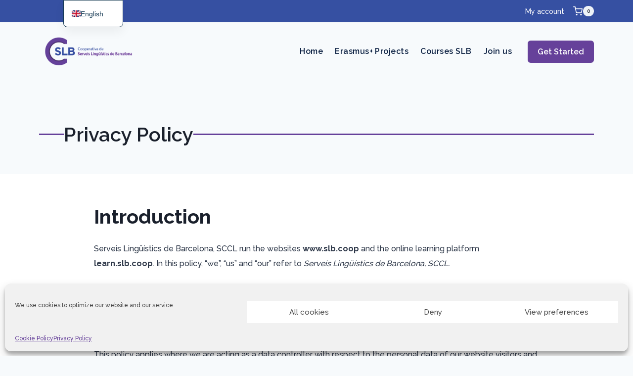

--- FILE ---
content_type: text/html; charset=UTF-8
request_url: https://learn.slb.coop/privacy-policy/
body_size: 31950
content:
<!doctype html>
<html lang="en-GB" class="no-js" itemtype="https://schema.org/WebPage" itemscope>
<head>
	<meta charset="UTF-8">
	<meta name="viewport" content="width=device-width, initial-scale=1, minimum-scale=1">
	<meta name='robots' content='noindex, follow' />
	<style>img:is([sizes="auto" i], [sizes^="auto," i]) { contain-intrinsic-size: 3000px 1500px }</style>
	<link rel="alternate" hreflang="en-us" href="https://learn.slb.coop/privacy-policy/" />
<link rel="alternate" hreflang="x-default" href="https://learn.slb.coop/privacy-policy/" />

	<!-- This site is optimized with the Yoast SEO plugin v25.3 - https://yoast.com/wordpress/plugins/seo/ -->
	<title>Privacy Policy - Serveis Lingüístics de Barcelona</title>
	<meta property="og:locale" content="en_GB" />
	<meta property="og:type" content="article" />
	<meta property="og:title" content="Privacy Policy - Serveis Lingüístics de Barcelona" />
	<meta property="og:description" content="Privacy Policy Introduction Serveis Lingüístics de Barcelona, SCCL run the websites www.slb.coop and the online learning platform learn.slb.coop. In this policy, “we”, “us” and “our” refer to Serveis Lingüístics de Barcelona, SCCL. We are committed to safeguarding the privacy of our website visitors and service users. We respect that your privacy is important to you..." />
	<meta property="og:url" content="https://learn.slb.coop/privacy-policy/" />
	<meta property="og:site_name" content="Serveis Lingüístics de Barcelona" />
	<meta property="article:modified_time" content="2025-06-11T10:05:01+00:00" />
	<meta name="twitter:card" content="summary_large_image" />
	<meta name="twitter:label1" content="Estimated reading time" />
	<meta name="twitter:data1" content="11 minutes" />
	<script type="application/ld+json" class="yoast-schema-graph">{"@context":"https://schema.org","@graph":[{"@type":"WebPage","@id":"https://learn.slb.coop/privacy-policy/","url":"https://learn.slb.coop/privacy-policy/","name":"Privacy Policy - Serveis Lingüístics de Barcelona","isPartOf":{"@id":"https://learn.slb.coop/#website"},"datePublished":"2018-09-19T15:16:38+00:00","dateModified":"2025-06-11T10:05:01+00:00","breadcrumb":{"@id":"https://learn.slb.coop/privacy-policy/#breadcrumb"},"inLanguage":"en-GB","potentialAction":[{"@type":"ReadAction","target":["https://learn.slb.coop/privacy-policy/"]}]},{"@type":"BreadcrumbList","@id":"https://learn.slb.coop/privacy-policy/#breadcrumb","itemListElement":[{"@type":"ListItem","position":1,"name":"Home","item":"https://learn.slb.coop/"},{"@type":"ListItem","position":2,"name":"Privacy Policy"}]},{"@type":"WebSite","@id":"https://learn.slb.coop/#website","url":"https://learn.slb.coop/","name":"Serveis Lingüístics de Barcelona","description":"The cooperative of language professionals","publisher":{"@id":"https://learn.slb.coop/#organization"},"potentialAction":[{"@type":"SearchAction","target":{"@type":"EntryPoint","urlTemplate":"https://learn.slb.coop/?s={search_term_string}"},"query-input":{"@type":"PropertyValueSpecification","valueRequired":true,"valueName":"search_term_string"}}],"inLanguage":"en-GB"},{"@type":"Organization","@id":"https://learn.slb.coop/#organization","name":"Serveis Lingüístics de Barcelona","url":"https://learn.slb.coop/","logo":{"@type":"ImageObject","inLanguage":"en-GB","@id":"https://learn.slb.coop/#/schema/logo/image/","url":"https://learn.slb.coop/wp-content/uploads/2023/10/CSLB-logo-cropped.png","contentUrl":"https://learn.slb.coop/wp-content/uploads/2023/10/CSLB-logo-cropped.png","width":1080,"height":363,"caption":"Serveis Lingüístics de Barcelona"},"image":{"@id":"https://learn.slb.coop/#/schema/logo/image/"}}]}</script>
	<!-- / Yoast SEO plugin. -->


<link rel='dns-prefetch' href='//www.googletagmanager.com' />
<link rel="alternate" type="application/rss+xml" title="Serveis Lingüístics de Barcelona &raquo; Feed" href="https://learn.slb.coop/feed/" />
<link rel="alternate" type="application/rss+xml" title="Serveis Lingüístics de Barcelona &raquo; Comments Feed" href="https://learn.slb.coop/comments/feed/" />
			<script>document.documentElement.classList.remove( 'no-js' );</script>
			<script>
window._wpemojiSettings = {"baseUrl":"https:\/\/s.w.org\/images\/core\/emoji\/15.0.3\/72x72\/","ext":".png","svgUrl":"https:\/\/s.w.org\/images\/core\/emoji\/15.0.3\/svg\/","svgExt":".svg","source":{"concatemoji":"https:\/\/learn.slb.coop\/wp-includes\/js\/wp-emoji-release.min.js?ver=6.7.4"}};
/*! This file is auto-generated */
!function(i,n){var o,s,e;function c(e){try{var t={supportTests:e,timestamp:(new Date).valueOf()};sessionStorage.setItem(o,JSON.stringify(t))}catch(e){}}function p(e,t,n){e.clearRect(0,0,e.canvas.width,e.canvas.height),e.fillText(t,0,0);var t=new Uint32Array(e.getImageData(0,0,e.canvas.width,e.canvas.height).data),r=(e.clearRect(0,0,e.canvas.width,e.canvas.height),e.fillText(n,0,0),new Uint32Array(e.getImageData(0,0,e.canvas.width,e.canvas.height).data));return t.every(function(e,t){return e===r[t]})}function u(e,t,n){switch(t){case"flag":return n(e,"\ud83c\udff3\ufe0f\u200d\u26a7\ufe0f","\ud83c\udff3\ufe0f\u200b\u26a7\ufe0f")?!1:!n(e,"\ud83c\uddfa\ud83c\uddf3","\ud83c\uddfa\u200b\ud83c\uddf3")&&!n(e,"\ud83c\udff4\udb40\udc67\udb40\udc62\udb40\udc65\udb40\udc6e\udb40\udc67\udb40\udc7f","\ud83c\udff4\u200b\udb40\udc67\u200b\udb40\udc62\u200b\udb40\udc65\u200b\udb40\udc6e\u200b\udb40\udc67\u200b\udb40\udc7f");case"emoji":return!n(e,"\ud83d\udc26\u200d\u2b1b","\ud83d\udc26\u200b\u2b1b")}return!1}function f(e,t,n){var r="undefined"!=typeof WorkerGlobalScope&&self instanceof WorkerGlobalScope?new OffscreenCanvas(300,150):i.createElement("canvas"),a=r.getContext("2d",{willReadFrequently:!0}),o=(a.textBaseline="top",a.font="600 32px Arial",{});return e.forEach(function(e){o[e]=t(a,e,n)}),o}function t(e){var t=i.createElement("script");t.src=e,t.defer=!0,i.head.appendChild(t)}"undefined"!=typeof Promise&&(o="wpEmojiSettingsSupports",s=["flag","emoji"],n.supports={everything:!0,everythingExceptFlag:!0},e=new Promise(function(e){i.addEventListener("DOMContentLoaded",e,{once:!0})}),new Promise(function(t){var n=function(){try{var e=JSON.parse(sessionStorage.getItem(o));if("object"==typeof e&&"number"==typeof e.timestamp&&(new Date).valueOf()<e.timestamp+604800&&"object"==typeof e.supportTests)return e.supportTests}catch(e){}return null}();if(!n){if("undefined"!=typeof Worker&&"undefined"!=typeof OffscreenCanvas&&"undefined"!=typeof URL&&URL.createObjectURL&&"undefined"!=typeof Blob)try{var e="postMessage("+f.toString()+"("+[JSON.stringify(s),u.toString(),p.toString()].join(",")+"));",r=new Blob([e],{type:"text/javascript"}),a=new Worker(URL.createObjectURL(r),{name:"wpTestEmojiSupports"});return void(a.onmessage=function(e){c(n=e.data),a.terminate(),t(n)})}catch(e){}c(n=f(s,u,p))}t(n)}).then(function(e){for(var t in e)n.supports[t]=e[t],n.supports.everything=n.supports.everything&&n.supports[t],"flag"!==t&&(n.supports.everythingExceptFlag=n.supports.everythingExceptFlag&&n.supports[t]);n.supports.everythingExceptFlag=n.supports.everythingExceptFlag&&!n.supports.flag,n.DOMReady=!1,n.readyCallback=function(){n.DOMReady=!0}}).then(function(){return e}).then(function(){var e;n.supports.everything||(n.readyCallback(),(e=n.source||{}).concatemoji?t(e.concatemoji):e.wpemoji&&e.twemoji&&(t(e.twemoji),t(e.wpemoji)))}))}((window,document),window._wpemojiSettings);
</script>
<style id='wp-emoji-styles-inline-css'>

	img.wp-smiley, img.emoji {
		display: inline !important;
		border: none !important;
		box-shadow: none !important;
		height: 1em !important;
		width: 1em !important;
		margin: 0 0.07em !important;
		vertical-align: -0.1em !important;
		background: none !important;
		padding: 0 !important;
	}
</style>
<link rel='stylesheet' id='wp-block-library-css' href='https://learn.slb.coop/wp-includes/css/dist/block-library/style.min.css?ver=6.7.4' media='all' />
<link rel='stylesheet' id='woocommerce-add-to-cart-form-style-css' href='https://learn.slb.coop/wp-content/plugins/woocommerce/assets/client/blocks/woocommerce/add-to-cart-form-style.css?ver=6.7.4' media='all' />
<style id='woocommerce-product-button-style-inline-css'>
.wp-block-button.wc-block-components-product-button{align-items:center;display:flex;flex-direction:column;gap:12px;justify-content:center;white-space:normal;word-break:break-word}.wp-block-button.wc-block-components-product-button.is-style-outline .wp-block-button__link{border:2px solid}.wp-block-button.wc-block-components-product-button.is-style-outline .wp-block-button__link:not(.has-text-color){color:currentColor}.wp-block-button.wc-block-components-product-button.is-style-outline .wp-block-button__link:not(.has-background){background-color:transparent;background-image:none}.wp-block-button.wc-block-components-product-button.has-custom-width .wp-block-button__link{box-sizing:border-box}.wp-block-button.wc-block-components-product-button.wp-block-button__width-25 .wp-block-button__link{width:25%}.wp-block-button.wc-block-components-product-button.wp-block-button__width-50 .wp-block-button__link{width:50%}.wp-block-button.wc-block-components-product-button.wp-block-button__width-75 .wp-block-button__link{width:75%}.wp-block-button.wc-block-components-product-button.wp-block-button__width-100 .wp-block-button__link{width:100%}.wp-block-button.wc-block-components-product-button .wp-block-button__link{display:inline-flex;font-size:1em;justify-content:center;text-align:center;white-space:normal;width:auto;word-break:break-word}.wp-block-button.wc-block-components-product-button a[hidden]{display:none}@keyframes slideOut{0%{transform:translateY(0)}to{transform:translateY(-100%)}}@keyframes slideIn{0%{opacity:0;transform:translateY(90%)}to{opacity:1;transform:translate(0)}}.wp-block-button.wc-block-components-product-button.align-left{align-items:flex-start}.wp-block-button.wc-block-components-product-button.align-right{align-items:flex-end}.wp-block-button.wc-block-components-product-button .wc-block-components-product-button__button{align-items:center;border-style:none;display:inline-flex;justify-content:center;line-height:inherit;overflow:hidden;white-space:normal;word-break:break-word}.wp-block-button.wc-block-components-product-button .wc-block-components-product-button__button span.wc-block-slide-out{animation:slideOut .1s linear 1 normal forwards}.wp-block-button.wc-block-components-product-button .wc-block-components-product-button__button span.wc-block-slide-in{animation:slideIn .1s linear 1 normal}.wp-block-button.wc-block-components-product-button .wc-block-components-product-button__button--placeholder{background-color:currentColor!important;border:0!important;border-radius:.25rem;box-shadow:none;color:currentColor!important;display:block;line-height:1;max-width:100%!important;min-height:3em;min-width:8em;opacity:.15;outline:0!important;overflow:hidden!important;pointer-events:none;position:relative!important;width:100%;z-index:1}.wp-block-button.wc-block-components-product-button .wc-block-components-product-button__button--placeholder>*{visibility:hidden}.wp-block-button.wc-block-components-product-button .wc-block-components-product-button__button--placeholder:after{animation:loading__animation 1.5s ease-in-out infinite;background-image:linear-gradient(90deg,currentColor,hsla(0,0%,96%,.302),currentColor);background-repeat:no-repeat;content:" ";display:block;height:100%;left:0;position:absolute;right:0;top:0;transform:translateX(-100%)}@keyframes loading__animation{to{transform:translateX(100%)}}@media screen and (prefers-reduced-motion:reduce){.wp-block-button.wc-block-components-product-button .wc-block-components-product-button__button--placeholder{animation:none}}.wc-block-all-products .wp-block-button.wc-block-components-product-button{margin-bottom:12px}.theme-twentytwentyone .editor-styles-wrapper .wc-block-components-product-button .wp-block-button__link{background-color:var(--button--color-background);border-color:var(--button--color-background);color:var(--button--color-text)}

</style>
<style id='woocommerce-product-collection-style-inline-css'>
.wp-block-woocommerce-product-collection .wc-block-components-product-stock-indicator{text-align:center}.wc-block-components-notice-banner .wc-block-components-button.wc-block-components-notice-banner__dismiss[hidden]{display:none}

</style>
<style id='woocommerce-product-filters-style-inline-css'>
:where(.wc-block-product-filters){--top-padding:var(--wp-admin--admin-bar--height);display:inline-flex}@media(max-width:782px){:where(.wc-block-product-filters){--top-padding:var(--adminbar-mobile-padding,0)}}:where(.wc-block-product-filters) .wc-block-product-filters__close-overlay,:where(.wc-block-product-filters) .wc-block-product-filters__open-overlay{align-items:center;background:transparent;border:transparent;color:inherit;display:flex;font-size:.875em;padding:0}:where(.wc-block-product-filters) .wc-block-product-filters__close-overlay svg,:where(.wc-block-product-filters) .wc-block-product-filters__open-overlay svg{fill:currentColor}:where(.wc-block-product-filters) .wc-block-product-filters__close-overlay span,:where(.wc-block-product-filters) .wc-block-product-filters__open-overlay span{padding:0 5px}:where(.wc-block-product-filters) .wc-block-product-filters__open-overlay svg{height:var(--wc-product-filters-overlay-icon-size,1.5em);width:var(--wc-product-filters-overlay-icon-size,1.5em)}:where(.wc-block-product-filters) .wc-block-product-filters__overlay{background-color:transparent;inset:0;pointer-events:none;position:fixed;top:var(--top-padding);transition:background-color .5s;z-index:9999}:where(.wc-block-product-filters) .wc-block-product-filters__overlay-wrapper{height:100%;position:relative;width:100%}:where(.wc-block-product-filters) .wc-block-product-filters__overlay-dialog{background-color:var(--wc-product-filters-overlay-background-color,var(--wc-product-filters-background-color,var(--wp--preset--color--base,#fff)));color:var(--wc-product-filters-overlay-text-color,var(--wc-product-filters-text-color,var(--wp--preset--color--base,#111)));display:flex!important;flex-direction:column;gap:var(--wp--preset--spacing--40);inset:0;max-height:100%;position:absolute;transform:translateY(100vh);transition:none}:where(.wc-block-product-filters) .wc-block-product-filters__overlay-header{display:flex;flex-flow:row-reverse;padding:var(--wp--preset--spacing--30) var(--wp--preset--spacing--40) 0}:where(.wc-block-product-filters) .wc-block-product-filters__overlay-content{display:flex;flex-direction:column;flex-grow:1;gap:var(--wc-product-filter-block-spacing,var(--wp--style--block-gap,1.2rem));overflow-y:scroll;padding:0 var(--wp--preset--spacing--40)}:where(.wc-block-product-filters) .wc-block-product-filters__overlay-content>:first-child{margin-top:0}:where(.wc-block-product-filters) .wc-block-product-filters__overlay-footer{box-shadow:0 -4px 8px 0 rgba(0,0,0,.102);padding:var(--wp--preset--spacing--30) var(--wp--preset--spacing--40)}:where(.wc-block-product-filters) .wc-block-product-filters__apply{width:100%}:where(.wc-block-product-filters).is-overlay-opened .wc-block-product-filters__overlay{background-color:rgba(95,95,95,.35);pointer-events:auto;z-index:9999}:where(.wc-block-product-filters).is-overlay-opened .wc-block-product-filters__overlay-dialog{color:var(--wc-product-filters-overlay-color,inherit);transform:translateY(0);transition:transform .5s}@media(min-width:601px){:where(.wc-block-product-filters),:where(.wc-block-product-filters).is-overlay-opened{display:flex}:where(.wc-block-product-filters) .wc-block-product-filters__open-overlay,:where(.wc-block-product-filters) .wc-block-product-filters__overlay-footer,:where(.wc-block-product-filters) .wc-block-product-filters__overlay-header,:where(.wc-block-product-filters).is-overlay-opened .wc-block-product-filters__open-overlay,:where(.wc-block-product-filters).is-overlay-opened .wc-block-product-filters__overlay-footer,:where(.wc-block-product-filters).is-overlay-opened .wc-block-product-filters__overlay-header{display:none}:where(.wc-block-product-filters) .wc-block-product-filters__overlay,:where(.wc-block-product-filters).is-overlay-opened .wc-block-product-filters__overlay{background:inherit;color:inherit;inset:0;pointer-events:auto;position:relative;transition:none}:where(.wc-block-product-filters) .wc-block-product-filters__overlay-wrapper,:where(.wc-block-product-filters).is-overlay-opened .wc-block-product-filters__overlay-wrapper{background:inherit;color:inherit;height:auto;width:auto}:where(.wc-block-product-filters) .wc-block-product-filters__overlay-dialog,:where(.wc-block-product-filters).is-overlay-opened .wc-block-product-filters__overlay-dialog{background:inherit;color:inherit;position:relative;transform:none}:where(.wc-block-product-filters) .wc-block-product-filters__overlay-content,:where(.wc-block-product-filters).is-overlay-opened .wc-block-product-filters__overlay-content{background:inherit;color:inherit;flex-grow:1;overflow:visible;padding:0}}@media(max-width:600px){:where(.wc-block-product-filters) .wc-block-product-filters__overlay-content .wp-block-group{display:block}:where(.wc-block-product-filters) .wc-block-product-filters__overlay-content .wp-block-group>div{margin:20px 0}}.wc-block-product-filter--hidden{display:none}

</style>
<link rel='stylesheet' id='woocommerce-product-filter-price-slider-style-css' href='https://learn.slb.coop/wp-content/plugins/woocommerce/assets/client/blocks/woocommerce/product-filter-price-slider-style.css?ver=6.7.4' media='all' />
<style id='woocommerce-product-filter-removable-chips-style-inline-css'>
.wc-block-product-filter-removable-chips.is-vertical .wc-block-product-filter-removable-chips__items{flex-direction:column}.wc-block-product-filter-removable-chips.is-content-justification-center .wc-block-product-filter-removable-chips__items{justify-content:center}.wc-block-product-filter-removable-chips.is-content-justification-right .wc-block-product-filter-removable-chips__items{justify-content:flex-end}.wc-block-product-filter-removable-chips.is-content-justification-space-between .wc-block-product-filter-removable-chips__items{justify-content:space-between}.wc-block-product-filter-removable-chips.is-horizontal .wc-block-product-filter-removable-chips__items{width:100%}.wc-block-product-filter-removable-chips__items{color:var(--wc-product-filter-removable-chips-text,currentColor);display:inline-flex;flex-wrap:wrap;gap:4px;list-style:none;margin:0;padding:0}.wc-block-product-filter-removable-chips__items .wc-block-product-filter-removable-chips__item{align-items:center;appearance:none;background:var(--wc-product-filter-removable-chips-background,transparent);border:1px solid var(--wc-product-filter-removable-chips-border,color-mix(in srgb,currentColor 20%,transparent));border-radius:2px;display:flex;font-size:.875em;gap:8px;justify-content:space-between;padding:.25em .75em}.wc-block-product-filter-removable-chips__items .wc-block-product-filter-removable-chips__item .wc-block-product-filter-removable-chips__remove{align-items:center;background-color:transparent;border:none;color:var(--wc-product-filter-removable-chips-text,currentColor);cursor:pointer;display:flex;margin:0;padding:0}.wc-block-product-filter-removable-chips__items .wc-block-product-filter-removable-chips__item .wc-block-product-filter-removable-chips__remove .wc-block-product-filter-removable-chips__remove-icon{fill:currentColor}

</style>
<style id='woocommerce-product-filter-checkbox-list-style-inline-css'>
.wc-block-product-filter-checkbox-list__list{list-style:none outside;margin:0;padding:0}.wc-block-product-filter-checkbox-list__label{align-items:center;display:inline-flex;gap:.625em}.wc-block-product-filter-checkbox-list__item .wc-block-product-filter-checkbox-list__label{margin-bottom:0}:where(.wc-block-product-filter-checkbox-list__input-wrapper){display:block;position:relative}.wc-block-product-filter-checkbox-list__input-wrapper:before{background:currentColor;border-radius:2px;content:"";height:1em;left:0;opacity:.1;pointer-events:none;position:absolute;top:0;width:1em}.has-option-element-color .wc-block-product-filter-checkbox-list__input-wrapper:before{display:none}input[type=checkbox].wc-block-product-filter-checkbox-list__input{appearance:none;background:var(--wc-product-filter-checkbox-list-option-element,transparent);border:1px solid var(--wc-product-filter-checkbox-list-option-element-border,transparent);border-radius:2px;color:inherit;cursor:pointer;display:block;font-size:inherit;height:1em;margin:0;width:1em}input[type=checkbox].wc-block-product-filter-checkbox-list__input:focus{outline-color:var(--wc-product-filter-checkbox-list-option-element-border,currentColor);outline-width:1px}svg.wc-block-product-filter-checkbox-list__mark{box-sizing:border-box;color:var(--wc-product-filter-checkbox-list-option-element-selected,currentColor);display:none;height:1em;left:0;padding:.2em;position:absolute;top:0;width:1em}input[type=checkbox].wc-block-product-filter-checkbox-list__input:checked:after,input[type=checkbox].wc-block-product-filter-checkbox-list__input:checked:before{content:none}input[type=checkbox].wc-block-product-filter-checkbox-list__input:checked+.wc-block-product-filter-checkbox-list__mark{display:block;pointer-events:none}:where(.wc-block-product-filter-checkbox-list__text-wrapper){align-items:center;display:inline-flex;font-size:.875em;gap:4px}.wc-block-product-filter-checkbox-list__show-more{appearance:none;background:transparent;border:none;font-family:inherit;padding:0;text-decoration:underline}

</style>
<style id='woocommerce-product-filter-chips-style-inline-css'>
:where(.wc-block-product-filter-chips__items){display:flex;flex-wrap:wrap;gap:4px}.wc-block-product-filter-chips__item{appearance:none;background:transparent;border:1px solid color-mix(in srgb,currentColor 20%,transparent);border-radius:2px;color:var(--wc-product-filter-chips-text,currentColor);cursor:pointer;font-family:inherit;font-size:.875em;padding:4px 8px}.has-chip-text-color .wc-block-product-filter-chips__item{color:var(--wc-product-filter-chips-text)}.has-chip-background-color .wc-block-product-filter-chips__item{background:var(--wc-product-filter-chips-background)}.has-chip-border-color .wc-block-product-filter-chips__item{border-color:var(--wc-product-filter-chips-border)}.wc-block-product-filter-chips__item[aria-checked=true]{background:currentColor}.has-selected-chip-text-color .wc-block-product-filter-chips__item[aria-checked=true]{color:var(--wc-product-filter-chips-selected-text)}.has-selected-chip-background-color .wc-block-product-filter-chips__item[aria-checked=true]{background:var(--wc-product-filter-chips-selected-background)}.has-selected-chip-border-color .wc-block-product-filter-chips__item[aria-checked=true]{border-color:var(--wc-product-filter-chips-selected-border)}:where(.wc-block-product-filter-chips__label){align-items:center;display:inline-flex;gap:4px}.wc-block-product-filter-chips:not(.has-selected-chip-text-color) .wc-block-product-filter-chips__item[aria-checked=true]>.wc-block-product-filter-chips__label{filter:invert(100%)}.wc-block-product-filter-chips__show-more{appearance:none;background:transparent;border:none;font-family:inherit;padding:0;text-decoration:underline}

</style>
<link rel='stylesheet' id='woocommerce-product-gallery-style-css' href='https://learn.slb.coop/wp-content/plugins/woocommerce/assets/client/blocks/woocommerce/product-gallery-style.css?ver=6.7.4' media='all' />
<style id='woocommerce-product-template-style-inline-css'>
.wc-block-product-template{list-style:none;margin-bottom:0;margin-top:0;max-width:100%;padding:0}.wc-block-product-template.wc-block-product-template{background:none}.wc-block-product-template.is-flex-container{display:flex;flex-direction:row;flex-wrap:wrap;gap:1.25em}.wc-block-product-template.is-flex-container>li{list-style:none;margin:0;width:100%}@media(min-width:600px){.wc-block-product-template.is-flex-container.is-flex-container.columns-2>li{width:calc(50% - .625em)}.wc-block-product-template.is-flex-container.is-flex-container.columns-3>li{width:calc(33.33333% - .83333em)}.wc-block-product-template.is-flex-container.is-flex-container.columns-4>li{width:calc(25% - .9375em)}.wc-block-product-template.is-flex-container.is-flex-container.columns-5>li{width:calc(20% - 1em)}.wc-block-product-template.is-flex-container.is-flex-container.columns-6>li{width:calc(16.66667% - 1.04167em)}}.wc-block-product-template__responsive{grid-gap:1.25em;display:grid}.wc-block-product-template__responsive.columns-2{grid-template-columns:repeat(auto-fill,minmax(max(150px,calc(50% - .625em)),1fr))}.wc-block-product-template__responsive.columns-3{grid-template-columns:repeat(auto-fill,minmax(max(150px,calc(33.33333% - .83333em)),1fr))}.wc-block-product-template__responsive.columns-4{grid-template-columns:repeat(auto-fill,minmax(max(150px,calc(25% - .9375em)),1fr))}.wc-block-product-template__responsive.columns-5{grid-template-columns:repeat(auto-fill,minmax(max(150px,calc(20% - 1em)),1fr))}.wc-block-product-template__responsive.columns-6{grid-template-columns:repeat(auto-fill,minmax(max(150px,calc(16.66667% - 1.04167em)),1fr))}.wc-block-product-template__responsive>li{margin-block-start:0}:where(.wc-block-product-template .wc-block-product)>:not(:last-child){margin-bottom:.75rem;margin-top:0}.is-product-collection-layout-list .wc-block-product:not(:last-child){margin-bottom:1.2rem}

</style>
<style id='classic-theme-styles-inline-css'>
/*! This file is auto-generated */
.wp-block-button__link{color:#fff;background-color:#32373c;border-radius:9999px;box-shadow:none;text-decoration:none;padding:calc(.667em + 2px) calc(1.333em + 2px);font-size:1.125em}.wp-block-file__button{background:#32373c;color:#fff;text-decoration:none}
</style>
<style id='global-styles-inline-css'>
:root{--wp--preset--aspect-ratio--square: 1;--wp--preset--aspect-ratio--4-3: 4/3;--wp--preset--aspect-ratio--3-4: 3/4;--wp--preset--aspect-ratio--3-2: 3/2;--wp--preset--aspect-ratio--2-3: 2/3;--wp--preset--aspect-ratio--16-9: 16/9;--wp--preset--aspect-ratio--9-16: 9/16;--wp--preset--color--black: #000000;--wp--preset--color--cyan-bluish-gray: #abb8c3;--wp--preset--color--white: #ffffff;--wp--preset--color--pale-pink: #f78da7;--wp--preset--color--vivid-red: #cf2e2e;--wp--preset--color--luminous-vivid-orange: #ff6900;--wp--preset--color--luminous-vivid-amber: #fcb900;--wp--preset--color--light-green-cyan: #7bdcb5;--wp--preset--color--vivid-green-cyan: #00d084;--wp--preset--color--pale-cyan-blue: #8ed1fc;--wp--preset--color--vivid-cyan-blue: #0693e3;--wp--preset--color--vivid-purple: #9b51e0;--wp--preset--color--theme-palette-1: var(--global-palette1);--wp--preset--color--theme-palette-2: var(--global-palette2);--wp--preset--color--theme-palette-3: var(--global-palette3);--wp--preset--color--theme-palette-4: var(--global-palette4);--wp--preset--color--theme-palette-5: var(--global-palette5);--wp--preset--color--theme-palette-6: var(--global-palette6);--wp--preset--color--theme-palette-7: var(--global-palette7);--wp--preset--color--theme-palette-8: var(--global-palette8);--wp--preset--color--theme-palette-9: var(--global-palette9);--wp--preset--gradient--vivid-cyan-blue-to-vivid-purple: linear-gradient(135deg,rgba(6,147,227,1) 0%,rgb(155,81,224) 100%);--wp--preset--gradient--light-green-cyan-to-vivid-green-cyan: linear-gradient(135deg,rgb(122,220,180) 0%,rgb(0,208,130) 100%);--wp--preset--gradient--luminous-vivid-amber-to-luminous-vivid-orange: linear-gradient(135deg,rgba(252,185,0,1) 0%,rgba(255,105,0,1) 100%);--wp--preset--gradient--luminous-vivid-orange-to-vivid-red: linear-gradient(135deg,rgba(255,105,0,1) 0%,rgb(207,46,46) 100%);--wp--preset--gradient--very-light-gray-to-cyan-bluish-gray: linear-gradient(135deg,rgb(238,238,238) 0%,rgb(169,184,195) 100%);--wp--preset--gradient--cool-to-warm-spectrum: linear-gradient(135deg,rgb(74,234,220) 0%,rgb(151,120,209) 20%,rgb(207,42,186) 40%,rgb(238,44,130) 60%,rgb(251,105,98) 80%,rgb(254,248,76) 100%);--wp--preset--gradient--blush-light-purple: linear-gradient(135deg,rgb(255,206,236) 0%,rgb(152,150,240) 100%);--wp--preset--gradient--blush-bordeaux: linear-gradient(135deg,rgb(254,205,165) 0%,rgb(254,45,45) 50%,rgb(107,0,62) 100%);--wp--preset--gradient--luminous-dusk: linear-gradient(135deg,rgb(255,203,112) 0%,rgb(199,81,192) 50%,rgb(65,88,208) 100%);--wp--preset--gradient--pale-ocean: linear-gradient(135deg,rgb(255,245,203) 0%,rgb(182,227,212) 50%,rgb(51,167,181) 100%);--wp--preset--gradient--electric-grass: linear-gradient(135deg,rgb(202,248,128) 0%,rgb(113,206,126) 100%);--wp--preset--gradient--midnight: linear-gradient(135deg,rgb(2,3,129) 0%,rgb(40,116,252) 100%);--wp--preset--font-size--small: var(--global-font-size-small);--wp--preset--font-size--medium: var(--global-font-size-medium);--wp--preset--font-size--large: var(--global-font-size-large);--wp--preset--font-size--x-large: 42px;--wp--preset--font-size--larger: var(--global-font-size-larger);--wp--preset--font-size--xxlarge: var(--global-font-size-xxlarge);--wp--preset--spacing--20: 0.44rem;--wp--preset--spacing--30: 0.67rem;--wp--preset--spacing--40: 1rem;--wp--preset--spacing--50: 1.5rem;--wp--preset--spacing--60: 2.25rem;--wp--preset--spacing--70: 3.38rem;--wp--preset--spacing--80: 5.06rem;--wp--preset--shadow--natural: 6px 6px 9px rgba(0, 0, 0, 0.2);--wp--preset--shadow--deep: 12px 12px 50px rgba(0, 0, 0, 0.4);--wp--preset--shadow--sharp: 6px 6px 0px rgba(0, 0, 0, 0.2);--wp--preset--shadow--outlined: 6px 6px 0px -3px rgba(255, 255, 255, 1), 6px 6px rgba(0, 0, 0, 1);--wp--preset--shadow--crisp: 6px 6px 0px rgba(0, 0, 0, 1);}:where(.is-layout-flex){gap: 0.5em;}:where(.is-layout-grid){gap: 0.5em;}body .is-layout-flex{display: flex;}.is-layout-flex{flex-wrap: wrap;align-items: center;}.is-layout-flex > :is(*, div){margin: 0;}body .is-layout-grid{display: grid;}.is-layout-grid > :is(*, div){margin: 0;}:where(.wp-block-columns.is-layout-flex){gap: 2em;}:where(.wp-block-columns.is-layout-grid){gap: 2em;}:where(.wp-block-post-template.is-layout-flex){gap: 1.25em;}:where(.wp-block-post-template.is-layout-grid){gap: 1.25em;}.has-black-color{color: var(--wp--preset--color--black) !important;}.has-cyan-bluish-gray-color{color: var(--wp--preset--color--cyan-bluish-gray) !important;}.has-white-color{color: var(--wp--preset--color--white) !important;}.has-pale-pink-color{color: var(--wp--preset--color--pale-pink) !important;}.has-vivid-red-color{color: var(--wp--preset--color--vivid-red) !important;}.has-luminous-vivid-orange-color{color: var(--wp--preset--color--luminous-vivid-orange) !important;}.has-luminous-vivid-amber-color{color: var(--wp--preset--color--luminous-vivid-amber) !important;}.has-light-green-cyan-color{color: var(--wp--preset--color--light-green-cyan) !important;}.has-vivid-green-cyan-color{color: var(--wp--preset--color--vivid-green-cyan) !important;}.has-pale-cyan-blue-color{color: var(--wp--preset--color--pale-cyan-blue) !important;}.has-vivid-cyan-blue-color{color: var(--wp--preset--color--vivid-cyan-blue) !important;}.has-vivid-purple-color{color: var(--wp--preset--color--vivid-purple) !important;}.has-black-background-color{background-color: var(--wp--preset--color--black) !important;}.has-cyan-bluish-gray-background-color{background-color: var(--wp--preset--color--cyan-bluish-gray) !important;}.has-white-background-color{background-color: var(--wp--preset--color--white) !important;}.has-pale-pink-background-color{background-color: var(--wp--preset--color--pale-pink) !important;}.has-vivid-red-background-color{background-color: var(--wp--preset--color--vivid-red) !important;}.has-luminous-vivid-orange-background-color{background-color: var(--wp--preset--color--luminous-vivid-orange) !important;}.has-luminous-vivid-amber-background-color{background-color: var(--wp--preset--color--luminous-vivid-amber) !important;}.has-light-green-cyan-background-color{background-color: var(--wp--preset--color--light-green-cyan) !important;}.has-vivid-green-cyan-background-color{background-color: var(--wp--preset--color--vivid-green-cyan) !important;}.has-pale-cyan-blue-background-color{background-color: var(--wp--preset--color--pale-cyan-blue) !important;}.has-vivid-cyan-blue-background-color{background-color: var(--wp--preset--color--vivid-cyan-blue) !important;}.has-vivid-purple-background-color{background-color: var(--wp--preset--color--vivid-purple) !important;}.has-black-border-color{border-color: var(--wp--preset--color--black) !important;}.has-cyan-bluish-gray-border-color{border-color: var(--wp--preset--color--cyan-bluish-gray) !important;}.has-white-border-color{border-color: var(--wp--preset--color--white) !important;}.has-pale-pink-border-color{border-color: var(--wp--preset--color--pale-pink) !important;}.has-vivid-red-border-color{border-color: var(--wp--preset--color--vivid-red) !important;}.has-luminous-vivid-orange-border-color{border-color: var(--wp--preset--color--luminous-vivid-orange) !important;}.has-luminous-vivid-amber-border-color{border-color: var(--wp--preset--color--luminous-vivid-amber) !important;}.has-light-green-cyan-border-color{border-color: var(--wp--preset--color--light-green-cyan) !important;}.has-vivid-green-cyan-border-color{border-color: var(--wp--preset--color--vivid-green-cyan) !important;}.has-pale-cyan-blue-border-color{border-color: var(--wp--preset--color--pale-cyan-blue) !important;}.has-vivid-cyan-blue-border-color{border-color: var(--wp--preset--color--vivid-cyan-blue) !important;}.has-vivid-purple-border-color{border-color: var(--wp--preset--color--vivid-purple) !important;}.has-vivid-cyan-blue-to-vivid-purple-gradient-background{background: var(--wp--preset--gradient--vivid-cyan-blue-to-vivid-purple) !important;}.has-light-green-cyan-to-vivid-green-cyan-gradient-background{background: var(--wp--preset--gradient--light-green-cyan-to-vivid-green-cyan) !important;}.has-luminous-vivid-amber-to-luminous-vivid-orange-gradient-background{background: var(--wp--preset--gradient--luminous-vivid-amber-to-luminous-vivid-orange) !important;}.has-luminous-vivid-orange-to-vivid-red-gradient-background{background: var(--wp--preset--gradient--luminous-vivid-orange-to-vivid-red) !important;}.has-very-light-gray-to-cyan-bluish-gray-gradient-background{background: var(--wp--preset--gradient--very-light-gray-to-cyan-bluish-gray) !important;}.has-cool-to-warm-spectrum-gradient-background{background: var(--wp--preset--gradient--cool-to-warm-spectrum) !important;}.has-blush-light-purple-gradient-background{background: var(--wp--preset--gradient--blush-light-purple) !important;}.has-blush-bordeaux-gradient-background{background: var(--wp--preset--gradient--blush-bordeaux) !important;}.has-luminous-dusk-gradient-background{background: var(--wp--preset--gradient--luminous-dusk) !important;}.has-pale-ocean-gradient-background{background: var(--wp--preset--gradient--pale-ocean) !important;}.has-electric-grass-gradient-background{background: var(--wp--preset--gradient--electric-grass) !important;}.has-midnight-gradient-background{background: var(--wp--preset--gradient--midnight) !important;}.has-small-font-size{font-size: var(--wp--preset--font-size--small) !important;}.has-medium-font-size{font-size: var(--wp--preset--font-size--medium) !important;}.has-large-font-size{font-size: var(--wp--preset--font-size--large) !important;}.has-x-large-font-size{font-size: var(--wp--preset--font-size--x-large) !important;}
:where(.wp-block-post-template.is-layout-flex){gap: 1.25em;}:where(.wp-block-post-template.is-layout-grid){gap: 1.25em;}
:where(.wp-block-columns.is-layout-flex){gap: 2em;}:where(.wp-block-columns.is-layout-grid){gap: 2em;}
:root :where(.wp-block-pullquote){font-size: 1.5em;line-height: 1.6;}
</style>
<link rel='stylesheet' id='bbp-default-css' href='https://learn.slb.coop/wp-content/plugins/bbpress/templates/default/css/bbpress.min.css?ver=2.6.13' media='all' />
<style id='woocommerce-inline-inline-css'>
.woocommerce form .form-row .required { visibility: visible; }
</style>
<link rel='stylesheet' id='learndash_quiz_front_css-css' href='//learn.slb.coop/wp-content/plugins/sfwd-lms/themes/legacy/templates/learndash_quiz_front.min.css?ver=4.5.1.2' media='all' />
<link rel='stylesheet' id='jquery-dropdown-css-css' href='//learn.slb.coop/wp-content/plugins/sfwd-lms/assets/css/jquery.dropdown.min.css?ver=4.5.1.2' media='all' />
<link rel='stylesheet' id='learndash_lesson_video-css' href='//learn.slb.coop/wp-content/plugins/sfwd-lms/themes/legacy/templates/learndash_lesson_video.min.css?ver=4.5.1.2' media='all' />
<link rel='stylesheet' id='wpml-legacy-dropdown-0-css' href='https://learn.slb.coop/wp-content/plugins/sitepress-multilingual-cms/templates/language-switchers/legacy-dropdown/style.min.css?ver=1' media='all' />
<style id='wpml-legacy-dropdown-0-inline-css'>
.wpml-ls-statics-shortcode_actions, .wpml-ls-statics-shortcode_actions .wpml-ls-sub-menu, .wpml-ls-statics-shortcode_actions a {border-color:#cdcdcd;}.wpml-ls-statics-shortcode_actions a, .wpml-ls-statics-shortcode_actions .wpml-ls-sub-menu a, .wpml-ls-statics-shortcode_actions .wpml-ls-sub-menu a:link, .wpml-ls-statics-shortcode_actions li:not(.wpml-ls-current-language) .wpml-ls-link, .wpml-ls-statics-shortcode_actions li:not(.wpml-ls-current-language) .wpml-ls-link:link {color:#444444;background-color:#ffffff;}.wpml-ls-statics-shortcode_actions .wpml-ls-sub-menu a:hover,.wpml-ls-statics-shortcode_actions .wpml-ls-sub-menu a:focus, .wpml-ls-statics-shortcode_actions .wpml-ls-sub-menu a:link:hover, .wpml-ls-statics-shortcode_actions .wpml-ls-sub-menu a:link:focus {color:#000000;background-color:#eeeeee;}.wpml-ls-statics-shortcode_actions .wpml-ls-current-language > a {color:#444444;background-color:#ffffff;}.wpml-ls-statics-shortcode_actions .wpml-ls-current-language:hover>a, .wpml-ls-statics-shortcode_actions .wpml-ls-current-language>a:focus {color:#000000;background-color:#eeeeee;}
</style>
<link rel='stylesheet' id='wpml-legacy-horizontal-list-0-css' href='https://learn.slb.coop/wp-content/plugins/sitepress-multilingual-cms/templates/language-switchers/legacy-list-horizontal/style.min.css?ver=1' media='all' />
<style id='wpml-legacy-horizontal-list-0-inline-css'>
.wpml-ls-statics-footer{background-color:#66419a;}.wpml-ls-statics-footer, .wpml-ls-statics-footer .wpml-ls-sub-menu, .wpml-ls-statics-footer a {border-color:#66419a;}.wpml-ls-statics-footer a, .wpml-ls-statics-footer .wpml-ls-sub-menu a, .wpml-ls-statics-footer .wpml-ls-sub-menu a:link, .wpml-ls-statics-footer li:not(.wpml-ls-current-language) .wpml-ls-link, .wpml-ls-statics-footer li:not(.wpml-ls-current-language) .wpml-ls-link:link {color:#ffffff;background-color:#66419a;}.wpml-ls-statics-footer .wpml-ls-sub-menu a:hover,.wpml-ls-statics-footer .wpml-ls-sub-menu a:focus, .wpml-ls-statics-footer .wpml-ls-sub-menu a:link:hover, .wpml-ls-statics-footer .wpml-ls-sub-menu a:link:focus {color:#000000;background-color:#eeeeee;}.wpml-ls-statics-footer .wpml-ls-current-language > a {color:#81d742;background-color:#66419a;}.wpml-ls-statics-footer .wpml-ls-current-language:hover>a, .wpml-ls-statics-footer .wpml-ls-current-language>a:focus {color:#000000;background-color:#eeeeee;}
</style>
<link rel='stylesheet' id='cmplz-general-css' href='https://learn.slb.coop/wp-content/plugins/complianz-gdpr/assets/css/cookieblocker.min.css?ver=1749638184' media='all' />
<link rel='stylesheet' id='h5p-plugin-styles-css' href='https://learn.slb.coop/wp-content/plugins/h5p/h5p-php-library/styles/h5p.css?ver=1.16.0' media='all' />
<link rel='stylesheet' id='brands-styles-css' href='https://learn.slb.coop/wp-content/plugins/woocommerce/assets/css/brands.css?ver=9.9.3' media='all' />
<link rel='stylesheet' id='kadence-global-css' href='https://learn.slb.coop/wp-content/themes/kadence/assets/css/global.min.css?ver=1.2.25' media='all' />
<style id='kadence-global-inline-css'>
/* Kadence Base CSS */
:root{--global-palette1:#66419a;--global-palette2:#422a62;--global-palette3:#1A202C;--global-palette4:#2D3748;--global-palette5:#4A5568;--global-palette6:#718096;--global-palette7:#EDF2F7;--global-palette8:#F7FAFC;--global-palette9:#ffffff;--global-palette9rgb:255, 255, 255;--global-palette-highlight:var(--global-palette1);--global-palette-highlight-alt:var(--global-palette2);--global-palette-highlight-alt2:var(--global-palette1);--global-palette-btn-bg:var(--global-palette1);--global-palette-btn-bg-hover:var(--global-palette2);--global-palette-btn:#ffffff;--global-palette-btn-hover:#ffffff;--global-body-font-family:Raleway, sans-serif;--global-heading-font-family:Raleway, sans-serif;--global-primary-nav-font-family:Raleway, sans-serif;--global-fallback-font:sans-serif;--global-display-fallback-font:sans-serif;--global-content-width:1170px;--global-content-wide-width:calc(1170px + 230px);--global-content-narrow-width:842px;--global-content-edge-padding:1.5rem;--global-content-boxed-padding:2rem;--global-calc-content-width:calc(1170px - var(--global-content-edge-padding) - var(--global-content-edge-padding) );--wp--style--global--content-size:var(--global-calc-content-width);}.wp-site-blocks{--global-vw:calc( 100vw - ( 0.5 * var(--scrollbar-offset)));}body{background:var(--global-palette8);-webkit-font-smoothing:antialiased;-moz-osx-font-smoothing:grayscale;}body, input, select, optgroup, textarea{font-style:normal;font-weight:500;font-size:16px;line-height:1.9;font-family:var(--global-body-font-family);color:var(--global-palette4);}.content-bg, body.content-style-unboxed .site{background:var(--global-palette9);}h1,h2,h3,h4,h5,h6{font-family:var(--global-heading-font-family);}h1{font-style:normal;font-weight:700;font-size:65px;line-height:1.5em;font-family:Raleway, sans-serif;color:var(--global-palette3);}h2{font-style:normal;font-weight:600;font-size:40px;line-height:1.5em;font-family:Raleway, sans-serif;color:var(--global-palette3);}h3{font-style:normal;font-weight:600;font-size:26px;line-height:1.6;font-family:Raleway, sans-serif;color:var(--global-palette3);}h4{font-style:normal;font-weight:600;font-size:22px;line-height:1.5;font-family:Raleway, sans-serif;color:var(--global-palette4);}h5{font-style:normal;font-weight:700;font-size:20px;line-height:1.5;font-family:Raleway, sans-serif;color:var(--global-palette4);}h6{font-style:normal;font-weight:700;font-size:18px;line-height:1.5;font-family:Raleway, sans-serif;color:var(--global-palette5);}@media all and (max-width: 767px){h1{font-size:45px;}h2{font-size:30px;}h3{font-size:20px;}h4{font-size:18px;}h5{font-size:16px;}h6{font-size:14px;}}.entry-hero .kadence-breadcrumbs{max-width:1170px;}.site-container, .site-header-row-layout-contained, .site-footer-row-layout-contained, .entry-hero-layout-contained, .comments-area, .alignfull > .wp-block-cover__inner-container, .alignwide > .wp-block-cover__inner-container{max-width:var(--global-content-width);}.content-width-narrow .content-container.site-container, .content-width-narrow .hero-container.site-container{max-width:var(--global-content-narrow-width);}@media all and (min-width: 1400px){.wp-site-blocks .content-container  .alignwide{margin-left:-115px;margin-right:-115px;width:unset;max-width:unset;}}@media all and (min-width: 1102px){.content-width-narrow .wp-site-blocks .content-container .alignwide{margin-left:-130px;margin-right:-130px;width:unset;max-width:unset;}}.content-style-boxed .wp-site-blocks .entry-content .alignwide{margin-left:calc( -1 * var( --global-content-boxed-padding ) );margin-right:calc( -1 * var( --global-content-boxed-padding ) );}.content-area{margin-top:5rem;margin-bottom:5rem;}@media all and (max-width: 1024px){.content-area{margin-top:3rem;margin-bottom:3rem;}}@media all and (max-width: 767px){.content-area{margin-top:2rem;margin-bottom:2rem;}}@media all and (max-width: 1024px){:root{--global-content-boxed-padding:2rem;}}@media all and (max-width: 767px){:root{--global-content-boxed-padding:1.5rem;}}.entry-content-wrap{padding:2rem;}@media all and (max-width: 1024px){.entry-content-wrap{padding:2rem;}}@media all and (max-width: 767px){.entry-content-wrap{padding:1.5rem;}}.entry.single-entry{box-shadow:0px 15px 15px -10px rgba(0,0,0,0.05);}.entry.loop-entry{box-shadow:0px 15px 15px -10px rgba(0,0,0,0.05);}.loop-entry .entry-content-wrap{padding:2rem;}@media all and (max-width: 1024px){.loop-entry .entry-content-wrap{padding:2rem;}}@media all and (max-width: 767px){.loop-entry .entry-content-wrap{padding:1.5rem;}}button, .button, .wp-block-button__link, input[type="button"], input[type="reset"], input[type="submit"], .fl-button, .elementor-button-wrapper .elementor-button, .wc-block-components-checkout-place-order-button, .wc-block-cart__submit{font-style:normal;font-weight:600;font-family:Raleway, sans-serif;border-radius:10px;padding:10px 20px 10px 20px;box-shadow:0px 0px 0px -7px rgba(0,0,0,0);}.wp-block-button.is-style-outline .wp-block-button__link{padding:10px 20px 10px 20px;}button:hover, button:focus, button:active, .button:hover, .button:focus, .button:active, .wp-block-button__link:hover, .wp-block-button__link:focus, .wp-block-button__link:active, input[type="button"]:hover, input[type="button"]:focus, input[type="button"]:active, input[type="reset"]:hover, input[type="reset"]:focus, input[type="reset"]:active, input[type="submit"]:hover, input[type="submit"]:focus, input[type="submit"]:active, .elementor-button-wrapper .elementor-button:hover, .elementor-button-wrapper .elementor-button:focus, .elementor-button-wrapper .elementor-button:active, .wc-block-cart__submit:hover{box-shadow:0px 15px 25px -7px rgba(0,0,0,0.1);}.kb-button.kb-btn-global-outline.kb-btn-global-inherit{padding-top:calc(10px - 2px);padding-right:calc(20px - 2px);padding-bottom:calc(10px - 2px);padding-left:calc(20px - 2px);}@media all and (min-width: 1025px){.transparent-header .entry-hero .entry-hero-container-inner{padding-top:calc(45px + 110px);}}@media all and (max-width: 1024px){.mobile-transparent-header .entry-hero .entry-hero-container-inner{padding-top:110px;}}@media all and (max-width: 767px){.mobile-transparent-header .entry-hero .entry-hero-container-inner{padding-top:30px;}}#kt-scroll-up-reader, #kt-scroll-up{border-radius:120px 120px 120px 120px;bottom:30px;font-size:1.2em;padding:0.4em 0.4em 0.4em 0.4em;}#kt-scroll-up-reader.scroll-up-side-right, #kt-scroll-up.scroll-up-side-right{right:30px;}#kt-scroll-up-reader.scroll-up-side-left, #kt-scroll-up.scroll-up-side-left{left:30px;}.wp-site-blocks .page-title h1{font-style:normal;font-size:55px;color:var(--global-palette9);}.entry-hero.page-hero-section .entry-header{min-height:200px;}.page-hero-section .hero-section-overlay{background:#3650a2;}.loop-entry.type-post h2.entry-title{font-style:normal;font-weight:normal;font-size:30px;line-height:1.3;text-transform:none;color:var(--global-palette3);}
/* Kadence Header CSS */
@media all and (max-width: 1024px){.mobile-transparent-header #masthead{position:absolute;left:0px;right:0px;z-index:100;}.kadence-scrollbar-fixer.mobile-transparent-header #masthead{right:var(--scrollbar-offset,0);}.mobile-transparent-header #masthead, .mobile-transparent-header .site-top-header-wrap .site-header-row-container-inner, .mobile-transparent-header .site-main-header-wrap .site-header-row-container-inner, .mobile-transparent-header .site-bottom-header-wrap .site-header-row-container-inner{background:transparent;}.site-header-row-tablet-layout-fullwidth, .site-header-row-tablet-layout-standard{padding:0px;}}@media all and (min-width: 1025px){.transparent-header #masthead{position:absolute;left:0px;right:0px;z-index:100;}.transparent-header.kadence-scrollbar-fixer #masthead{right:var(--scrollbar-offset,0);}.transparent-header #masthead, .transparent-header .site-top-header-wrap .site-header-row-container-inner, .transparent-header .site-main-header-wrap .site-header-row-container-inner, .transparent-header .site-bottom-header-wrap .site-header-row-container-inner{background:transparent;}}.site-branding a.brand img{max-width:200px;}.site-branding a.brand img.svg-logo-image{width:200px;}@media all and (max-width: 767px){.site-branding a.brand img{max-width:140px;}.site-branding a.brand img.svg-logo-image{width:140px;}}.site-branding{padding:0px 0px 0px 0px;}@media all and (max-width: 767px){.site-branding{padding:0px 0px 0px 0px;}}#masthead, #masthead .kadence-sticky-header.item-is-fixed:not(.item-at-start):not(.site-header-row-container):not(.site-main-header-wrap), #masthead .kadence-sticky-header.item-is-fixed:not(.item-at-start) > .site-header-row-container-inner{background:#ffffff;}.site-main-header-wrap .site-header-row-container-inner{background:var(--global-palette8);border-top:0px none transparent;border-bottom:0px solid rgba(110,116,124,0.2);}.site-main-header-inner-wrap{min-height:110px;}@media all and (max-width: 767px){.site-main-header-inner-wrap{min-height:30px;}}.site-main-header-wrap .site-header-row-container-inner>.site-container{padding:4px 24px 4px 24px;}.transparent-header #masthead .site-main-header-wrap .site-header-row-container-inner{background:var(--global-palette8);}.site-top-header-wrap .site-header-row-container-inner{background:#3650a2;}.site-top-header-inner-wrap{min-height:45px;}.transparent-header #masthead .site-top-header-wrap .site-header-row-container-inner{background:#3650a2;}.header-navigation[class*="header-navigation-style-underline"] .header-menu-container.primary-menu-container>ul>li>a:after{width:calc( 100% - 1.5em);}.main-navigation .primary-menu-container > ul > li.menu-item > a{padding-left:calc(1.5em / 2);padding-right:calc(1.5em / 2);padding-top:1.04em;padding-bottom:1.04em;color:#0a1f41;}.main-navigation .primary-menu-container > ul > li.menu-item .dropdown-nav-special-toggle{right:calc(1.5em / 2);}.main-navigation .primary-menu-container > ul li.menu-item > a{font-style:normal;font-weight:600;font-size:16px;letter-spacing:0.03em;font-family:var(--global-primary-nav-font-family);}.main-navigation .primary-menu-container > ul > li.menu-item > a:hover{color:var(--global-palette2);}.main-navigation .primary-menu-container > ul > li.menu-item.current-menu-item > a{color:var(--global-palette1);}.header-navigation[class*="header-navigation-style-underline"] .header-menu-container.secondary-menu-container>ul>li>a:after{width:calc( 100% - 1.2em);}.secondary-navigation .secondary-menu-container > ul > li.menu-item > a{padding-left:calc(1.2em / 2);padding-right:calc(1.2em / 2);padding-top:0.6em;padding-bottom:0.6em;color:var(--global-palette9);}.secondary-navigation .primary-menu-container > ul > li.menu-item .dropdown-nav-special-toggle{right:calc(1.2em / 2);}.secondary-navigation .secondary-menu-container > ul li.menu-item > a{font-style:normal;font-size:14px;}.secondary-navigation .secondary-menu-container > ul > li.menu-item > a:hover{color:var(--global-palette9);}.secondary-navigation .secondary-menu-container > ul > li.menu-item.current-menu-item > a{color:var(--global-palette9);}.header-navigation .header-menu-container ul ul.sub-menu, .header-navigation .header-menu-container ul ul.submenu{background:var(--global-palette9);box-shadow:0px 2px 13px 0px rgba(0,0,0,0.1);}.header-navigation .header-menu-container ul ul li.menu-item, .header-menu-container ul.menu > li.kadence-menu-mega-enabled > ul > li.menu-item > a{border-bottom:1px solid rgba(255,255,255,0.1);}.header-navigation .header-menu-container ul ul li.menu-item > a{width:200px;padding-top:1em;padding-bottom:1em;color:var(--global-palette3);font-style:normal;font-size:15px;}.header-navigation .header-menu-container ul ul li.menu-item > a:hover{color:#4386fc;background:var(--global-palette8);}.header-navigation .header-menu-container ul ul li.menu-item.current-menu-item > a{color:#4386fc;background:var(--global-palette8);}.mobile-toggle-open-container .menu-toggle-open, .mobile-toggle-open-container .menu-toggle-open:focus{background:var(--global-palette8);color:var(--global-palette1);padding:0.4em 0.6em 0.4em 0.6em;font-size:14px;}.mobile-toggle-open-container .menu-toggle-open.menu-toggle-style-bordered{border:1px solid currentColor;}.mobile-toggle-open-container .menu-toggle-open .menu-toggle-icon{font-size:20px;}.mobile-toggle-open-container .menu-toggle-open:hover, .mobile-toggle-open-container .menu-toggle-open:focus-visible{color:var(--global-palette-highlight);}.mobile-navigation ul li{font-style:normal;font-size:20px;}.mobile-navigation ul li a{padding-top:1em;padding-bottom:1em;}.mobile-navigation ul li > a, .mobile-navigation ul li.menu-item-has-children > .drawer-nav-drop-wrap{background:var(--global-palette9);color:var(--global-palette3);}.mobile-navigation ul li > a:hover, .mobile-navigation ul li.menu-item-has-children > .drawer-nav-drop-wrap:hover{background:var(--global-palette9);color:var(--global-palette1);}.mobile-navigation ul li.current-menu-item > a, .mobile-navigation ul li.current-menu-item.menu-item-has-children > .drawer-nav-drop-wrap{color:var(--global-palette1);}.mobile-navigation ul li.menu-item-has-children .drawer-nav-drop-wrap, .mobile-navigation ul li:not(.menu-item-has-children) a{border-bottom:1px solid var(--global-palette8);}.mobile-navigation:not(.drawer-navigation-parent-toggle-true) ul li.menu-item-has-children .drawer-nav-drop-wrap button{border-left:1px solid var(--global-palette8);}#mobile-drawer .drawer-inner, #mobile-drawer.popup-drawer-layout-fullwidth.popup-drawer-animation-slice .pop-portion-bg, #mobile-drawer.popup-drawer-layout-fullwidth.popup-drawer-animation-slice.pop-animated.show-drawer .drawer-inner{background:var(--global-palette9);}#mobile-drawer .drawer-header .drawer-toggle{padding:0.6em 0.15em 0.6em 0.15em;font-size:24px;}#mobile-drawer .drawer-header .drawer-toggle, #mobile-drawer .drawer-header .drawer-toggle:focus{color:var(--global-palette1);background:var(--global-palette9);}#mobile-drawer .drawer-header .drawer-toggle:hover, #mobile-drawer .drawer-header .drawer-toggle:focus:hover{color:var(--global-palette2);background:var(--global-palette9);}#main-header .header-button{font-style:normal;font-weight:600;font-size:16px;font-family:Raleway, sans-serif;margin:0px 0px 0px 10px;border-radius:6px 6px 6px 6px;color:#ffffff;border:2px none transparent;box-shadow:0px 0px 0px -7px rgba(0,0,0,0);}#main-header .header-button.button-size-custom{padding:10px 20px 10px 20px;}#main-header .header-button:hover{color:#ffffff;box-shadow:0px 15px 25px -7px rgba(0,0,0,0.1);}.site-header-item .header-cart-wrap .header-cart-inner-wrap .header-cart-button{color:var(--global-palette9);padding:0em 0em 0em 0em;}.header-cart-wrap .header-cart-button .header-cart-total{background:var(--global-palette7);color:var(--global-palette3);}
/* Kadence Footer CSS */
#colophon{background:var(--global-palette3);}.site-middle-footer-wrap .site-footer-row-container-inner{background:#3650a2;border-top:1px solid #005198;}.site-middle-footer-inner-wrap{padding-top:30px;padding-bottom:30px;grid-column-gap:0px;grid-row-gap:0px;}.site-middle-footer-inner-wrap .widget{margin-bottom:0px;}.site-middle-footer-inner-wrap .widget-area .widget-title{font-style:normal;text-transform:none;}.site-middle-footer-inner-wrap .site-footer-section:not(:last-child):after{right:calc(-0px / 2);}@media all and (max-width: 1024px){.site-middle-footer-inner-wrap{padding-top:20px;padding-bottom:30px;grid-column-gap:0px;grid-row-gap:0px;}.site-middle-footer-inner-wrap .site-footer-section:not(:last-child):after{right:calc(-0px / 2);}}.site-top-footer-wrap .site-footer-row-container-inner{background:#3650a2;font-style:normal;color:var(--global-palette6);}.site-footer .site-top-footer-wrap a:not(.button):not(.wp-block-button__link):not(.wp-element-button){color:var(--global-palette9);}.site-footer .site-top-footer-wrap a:not(.button):not(.wp-block-button__link):not(.wp-element-button):hover{color:var(--global-palette9);}.site-top-footer-inner-wrap{padding-top:80px;padding-bottom:80px;grid-column-gap:0px;grid-row-gap:0px;}.site-top-footer-inner-wrap .widget{margin-bottom:0px;}.site-top-footer-inner-wrap .widget-area .widget-title{font-style:normal;font-weight:500;font-family:Heebo, var(--global-fallback-font);text-transform:none;color:var(--global-palette9);}.site-top-footer-inner-wrap .site-footer-section:not(:last-child):after{right:calc(-0px / 2);}@media all and (max-width: 1024px){.site-top-footer-inner-wrap{padding-top:60px;padding-bottom:30px;grid-column-gap:20px;grid-row-gap:20px;}.site-top-footer-inner-wrap .site-footer-section:not(:last-child):after{right:calc(-20px / 2);}}@media all and (max-width: 767px){.site-top-footer-inner-wrap{padding-top:40px;padding-bottom:40px;}}#colophon .footer-html{font-style:normal;font-size:13px;color:var(--global-palette9);margin:0px 0px 0px 0px;}#colophon .site-footer-row-container .site-footer-row .footer-html a{color:var(--global-palette9);}#colophon .site-footer-row-container .site-footer-row .footer-html a:hover{color:var(--global-palette1);}
/* Kadence Woo CSS */
.entry-hero.product-hero-section .entry-header{min-height:200px;}.product-title .single-category{font-weight:700;font-size:32px;line-height:1.5;color:var(--global-palette3);}.wp-site-blocks .product-hero-section .extra-title{font-weight:700;font-size:32px;line-height:1.5;}.woocommerce div.product .product_title{font-style:normal;font-size:32px;}body.archive.tax-woo-product, body.post-type-archive-product{background:var(--global-palette9);}body.archive.tax-woo-product .content-bg, body.content-style-unboxed.archive.tax-woo-product .site, body.post-type-archive-product .content-bg, body.content-style-unboxed.archive.post-type-archive-product .site, body.content-style-unboxed.archive.tax-woo-product .content-bg.loop-entry .content-bg:not(.loop-entry), body.content-style-unboxed.post-type-archive-product .content-bg.loop-entry .content-bg:not(.loop-entry){background:var(--global-palette9);}.woocommerce ul.products.woo-archive-btn-button .product-action-wrap .button:not(.kb-button), .woocommerce ul.products li.woo-archive-btn-button .button:not(.kb-button), .wc-block-grid__product.woo-archive-btn-button .product-details .wc-block-grid__product-add-to-cart .wp-block-button__link{background:var(--global-palette1);border:2px none transparent;box-shadow:0px 0px 0px 0px rgba(0,0,0,0.0);}.woocommerce ul.products.woo-archive-btn-button .product-action-wrap .button:not(.kb-button):hover, .woocommerce ul.products li.woo-archive-btn-button .button:not(.kb-button):hover, .wc-block-grid__product.woo-archive-btn-button .product-details .wc-block-grid__product-add-to-cart .wp-block-button__link:hover{box-shadow:0px 0px 0px 0px rgba(0,0,0,0);}
</style>
<link rel='stylesheet' id='kadence-header-css' href='https://learn.slb.coop/wp-content/themes/kadence/assets/css/header.min.css?ver=1.2.25' media='all' />
<link rel='stylesheet' id='kadence-content-css' href='https://learn.slb.coop/wp-content/themes/kadence/assets/css/content.min.css?ver=1.2.25' media='all' />
<link rel='stylesheet' id='kadence-woocommerce-css' href='https://learn.slb.coop/wp-content/themes/kadence/assets/css/woocommerce.min.css?ver=1.2.25' media='all' />
<link rel='stylesheet' id='kadence-footer-css' href='https://learn.slb.coop/wp-content/themes/kadence/assets/css/footer.min.css?ver=1.2.25' media='all' />
<link rel='stylesheet' id='learndash-front-css' href='//learn.slb.coop/wp-content/plugins/sfwd-lms/themes/ld30/assets/css/learndash.min.css?ver=4.5.1.2' media='all' />
<style id='learndash-front-inline-css'>
		.learndash-wrapper .ld-item-list .ld-item-list-item.ld-is-next,
		.learndash-wrapper .wpProQuiz_content .wpProQuiz_questionListItem label:focus-within {
			border-color: #3650a2;
		}

		/*
		.learndash-wrapper a:not(.ld-button):not(#quiz_continue_link):not(.ld-focus-menu-link):not(.btn-blue):not(#quiz_continue_link):not(.ld-js-register-account):not(#ld-focus-mode-course-heading):not(#btn-join):not(.ld-item-name):not(.ld-table-list-item-preview):not(.ld-lesson-item-preview-heading),
		 */

		.learndash-wrapper .ld-breadcrumbs a,
		.learndash-wrapper .ld-lesson-item.ld-is-current-lesson .ld-lesson-item-preview-heading,
		.learndash-wrapper .ld-lesson-item.ld-is-current-lesson .ld-lesson-title,
		.learndash-wrapper .ld-primary-color-hover:hover,
		.learndash-wrapper .ld-primary-color,
		.learndash-wrapper .ld-primary-color-hover:hover,
		.learndash-wrapper .ld-primary-color,
		.learndash-wrapper .ld-tabs .ld-tabs-navigation .ld-tab.ld-active,
		.learndash-wrapper .ld-button.ld-button-transparent,
		.learndash-wrapper .ld-button.ld-button-reverse,
		.learndash-wrapper .ld-icon-certificate,
		.learndash-wrapper .ld-login-modal .ld-login-modal-login .ld-modal-heading,
		#wpProQuiz_user_content a,
		.learndash-wrapper .ld-item-list .ld-item-list-item a.ld-item-name:hover,
		.learndash-wrapper .ld-focus-comments__heading-actions .ld-expand-button,
		.learndash-wrapper .ld-focus-comments__heading a,
		.learndash-wrapper .ld-focus-comments .comment-respond a,
		.learndash-wrapper .ld-focus-comment .ld-comment-reply a.comment-reply-link:hover,
		.learndash-wrapper .ld-expand-button.ld-button-alternate {
			color: #3650a2 !important;
		}

		.learndash-wrapper .ld-focus-comment.bypostauthor>.ld-comment-wrapper,
		.learndash-wrapper .ld-focus-comment.role-group_leader>.ld-comment-wrapper,
		.learndash-wrapper .ld-focus-comment.role-administrator>.ld-comment-wrapper {
			background-color:rgba(54, 80, 162, 0.03) !important;
		}


		.learndash-wrapper .ld-primary-background,
		.learndash-wrapper .ld-tabs .ld-tabs-navigation .ld-tab.ld-active:after {
			background: #3650a2 !important;
		}



		.learndash-wrapper .ld-course-navigation .ld-lesson-item.ld-is-current-lesson .ld-status-incomplete,
		.learndash-wrapper .ld-focus-comment.bypostauthor:not(.ptype-sfwd-assignment) >.ld-comment-wrapper>.ld-comment-avatar img,
		.learndash-wrapper .ld-focus-comment.role-group_leader>.ld-comment-wrapper>.ld-comment-avatar img,
		.learndash-wrapper .ld-focus-comment.role-administrator>.ld-comment-wrapper>.ld-comment-avatar img {
			border-color: #3650a2 !important;
		}



		.learndash-wrapper .ld-loading::before {
			border-top:3px solid #3650a2 !important;
		}

		.learndash-wrapper .ld-button:hover:not(.learndash-link-previous-incomplete):not(.ld-button-transparent),
		#learndash-tooltips .ld-tooltip:after,
		#learndash-tooltips .ld-tooltip,
		.learndash-wrapper .ld-primary-background,
		.learndash-wrapper .btn-join,
		.learndash-wrapper #btn-join,
		.learndash-wrapper .ld-button:not(.ld-button-reverse):not(.learndash-link-previous-incomplete):not(.ld-button-transparent),
		.learndash-wrapper .ld-expand-button,
		.learndash-wrapper .wpProQuiz_content .wpProQuiz_button:not(.wpProQuiz_button_reShowQuestion):not(.wpProQuiz_button_restartQuiz),
		.learndash-wrapper .wpProQuiz_content .wpProQuiz_button2,
		.learndash-wrapper .ld-focus .ld-focus-sidebar .ld-course-navigation-heading,
		.learndash-wrapper .ld-focus .ld-focus-sidebar .ld-focus-sidebar-trigger,
		.learndash-wrapper .ld-focus-comments .form-submit #submit,
		.learndash-wrapper .ld-login-modal input[type='submit'],
		.learndash-wrapper .ld-login-modal .ld-login-modal-register,
		.learndash-wrapper .wpProQuiz_content .wpProQuiz_certificate a.btn-blue,
		.learndash-wrapper .ld-focus .ld-focus-header .ld-user-menu .ld-user-menu-items a,
		#wpProQuiz_user_content table.wp-list-table thead th,
		#wpProQuiz_overlay_close,
		.learndash-wrapper .ld-expand-button.ld-button-alternate .ld-icon {
			background-color: #3650a2 !important;
		}

		.learndash-wrapper .ld-focus .ld-focus-header .ld-user-menu .ld-user-menu-items:before {
			border-bottom-color: #3650a2 !important;
		}

		.learndash-wrapper .ld-button.ld-button-transparent:hover {
			background: transparent !important;
		}

		.learndash-wrapper .ld-focus .ld-focus-header .sfwd-mark-complete .learndash_mark_complete_button,
		.learndash-wrapper .ld-focus .ld-focus-header #sfwd-mark-complete #learndash_mark_complete_button,
		.learndash-wrapper .ld-button.ld-button-transparent,
		.learndash-wrapper .ld-button.ld-button-alternate,
		.learndash-wrapper .ld-expand-button.ld-button-alternate {
			background-color:transparent !important;
		}

		.learndash-wrapper .ld-focus-header .ld-user-menu .ld-user-menu-items a,
		.learndash-wrapper .ld-button.ld-button-reverse:hover,
		.learndash-wrapper .ld-alert-success .ld-alert-icon.ld-icon-certificate,
		.learndash-wrapper .ld-alert-warning .ld-button:not(.learndash-link-previous-incomplete),
		.learndash-wrapper .ld-primary-background.ld-status {
			color:white !important;
		}

		.learndash-wrapper .ld-status.ld-status-unlocked {
			background-color: rgba(54,80,162,0.2) !important;
			color: #3650a2 !important;
		}

		.learndash-wrapper .wpProQuiz_content .wpProQuiz_addToplist {
			background-color: rgba(54,80,162,0.1) !important;
			border: 1px solid #3650a2 !important;
		}

		.learndash-wrapper .wpProQuiz_content .wpProQuiz_toplistTable th {
			background: #3650a2 !important;
		}

		.learndash-wrapper .wpProQuiz_content .wpProQuiz_toplistTrOdd {
			background-color: rgba(54,80,162,0.1) !important;
		}

		.learndash-wrapper .wpProQuiz_content .wpProQuiz_reviewDiv li.wpProQuiz_reviewQuestionTarget {
			background-color: #3650a2 !important;
		}
		.learndash-wrapper .wpProQuiz_content .wpProQuiz_time_limit .wpProQuiz_progress {
			background-color: #3650a2 !important;
		}
		
		.learndash-wrapper #quiz_continue_link,
		.learndash-wrapper .ld-secondary-background,
		.learndash-wrapper .learndash_mark_complete_button,
		.learndash-wrapper #learndash_mark_complete_button,
		.learndash-wrapper .ld-status-complete,
		.learndash-wrapper .ld-alert-success .ld-button,
		.learndash-wrapper .ld-alert-success .ld-alert-icon {
			background-color: #66419a !important;
		}

		.learndash-wrapper .wpProQuiz_content a#quiz_continue_link {
			background-color: #66419a !important;
		}

		.learndash-wrapper .course_progress .sending_progress_bar {
			background: #66419a !important;
		}

		.learndash-wrapper .wpProQuiz_content .wpProQuiz_button_reShowQuestion:hover, .learndash-wrapper .wpProQuiz_content .wpProQuiz_button_restartQuiz:hover {
			background-color: #66419a !important;
			opacity: 0.75;
		}

		.learndash-wrapper .ld-secondary-color-hover:hover,
		.learndash-wrapper .ld-secondary-color,
		.learndash-wrapper .ld-focus .ld-focus-header .sfwd-mark-complete .learndash_mark_complete_button,
		.learndash-wrapper .ld-focus .ld-focus-header #sfwd-mark-complete #learndash_mark_complete_button,
		.learndash-wrapper .ld-focus .ld-focus-header .sfwd-mark-complete:after {
			color: #66419a !important;
		}

		.learndash-wrapper .ld-secondary-in-progress-icon {
			border-left-color: #66419a !important;
			border-top-color: #66419a !important;
		}

		.learndash-wrapper .ld-alert-success {
			border-color: #66419a;
			background-color: transparent !important;
			color: #66419a;
		}

		.learndash-wrapper .wpProQuiz_content .wpProQuiz_reviewQuestion li.wpProQuiz_reviewQuestionSolved,
		.learndash-wrapper .wpProQuiz_content .wpProQuiz_box li.wpProQuiz_reviewQuestionSolved {
			background-color: #66419a !important;
		}

		.learndash-wrapper .wpProQuiz_content  .wpProQuiz_reviewLegend span.wpProQuiz_reviewColor_Answer {
			background-color: #66419a !important;
		}

				.learndash-wrapper .ld-focus .ld-focus-main .ld-focus-content {
			max-width: inherit;
		}
		
</style>
<link rel='stylesheet' id='trp-language-switcher-v2-css' href='https://learn.slb.coop/wp-content/plugins/translatepress-multilingual/assets/css/trp-language-switcher-v2.css?ver=3.0.1' media='all' />
<link rel='stylesheet' id='kadence-blocks-rowlayout-css' href='https://learn.slb.coop/wp-content/plugins/kadence-blocks/dist/style-blocks-rowlayout.css?ver=3.5.10' media='all' />
<link rel='stylesheet' id='kadence-blocks-column-css' href='https://learn.slb.coop/wp-content/plugins/kadence-blocks/dist/style-blocks-column.css?ver=3.5.10' media='all' />
<link rel='stylesheet' id='kadence-blocks-spacer-css' href='https://learn.slb.coop/wp-content/plugins/kadence-blocks/dist/style-blocks-spacer.css?ver=3.5.10' media='all' />
<style id='kadence-blocks-advancedheading-inline-css'>
.wp-block-kadence-advancedheading mark{background:transparent;border-style:solid;border-width:0}.wp-block-kadence-advancedheading mark.kt-highlight{color:#f76a0c;}.kb-adv-heading-icon{display: inline-flex;justify-content: center;align-items: center;} .is-layout-constrained > .kb-advanced-heading-link {display: block;}.single-content .kadence-advanced-heading-wrapper h1, .single-content .kadence-advanced-heading-wrapper h2, .single-content .kadence-advanced-heading-wrapper h3, .single-content .kadence-advanced-heading-wrapper h4, .single-content .kadence-advanced-heading-wrapper h5, .single-content .kadence-advanced-heading-wrapper h6 {margin: 1.5em 0 .5em;}.single-content .kadence-advanced-heading-wrapper+* { margin-top:0;}
</style>
<link rel='stylesheet' id='kadence-learndash-css' href='https://learn.slb.coop/wp-content/themes/kadence/assets/css/learndash.min.css?ver=1.2.25' media='all' />
<style id='kadence-blocks-global-variables-inline-css'>
:root {--global-kb-font-size-sm:clamp(0.8rem, 0.73rem + 0.217vw, 0.9rem);--global-kb-font-size-md:clamp(1.1rem, 0.995rem + 0.326vw, 1.25rem);--global-kb-font-size-lg:clamp(1.75rem, 1.576rem + 0.543vw, 2rem);--global-kb-font-size-xl:clamp(2.25rem, 1.728rem + 1.63vw, 3rem);--global-kb-font-size-xxl:clamp(2.5rem, 1.456rem + 3.26vw, 4rem);--global-kb-font-size-xxxl:clamp(2.75rem, 0.489rem + 7.065vw, 6rem);}
</style>
<style id='kadence_blocks_css-inline-css'>
.kb-row-layout-wrap.wp-block-kadence-rowlayout.kb-row-layout-id4306_604cad-39{margin-bottom:32px;}.kb-row-layout-id4306_604cad-39 > .kt-row-column-wrap{align-content:center;}:where(.kb-row-layout-id4306_604cad-39 > .kt-row-column-wrap) > .wp-block-kadence-column{justify-content:center;}.kb-row-layout-id4306_604cad-39 > .kt-row-column-wrap{max-width:var( --global-content-width, 1170px );padding-left:var(--global-content-edge-padding);padding-right:var(--global-content-edge-padding);padding-top:var(--global-kb-spacing-5xl, 10rem);padding-bottom:var(--global-kb-spacing-lg, 3rem);grid-template-columns:minmax(0, 1fr);}@media all and (max-width: 767px){.kb-row-layout-id4306_604cad-39 > .kt-row-column-wrap{grid-template-columns:minmax(0, 1fr);}}.kadence-column4306_3a1a8c-4e > .kt-inside-inner-col{display:flex;}.kadence-column4306_3a1a8c-4e > .kt-inside-inner-col{column-gap:var(--global-kb-gap-sm, 1rem);}.kadence-column4306_3a1a8c-4e > .kt-inside-inner-col{flex-direction:row;flex-wrap:wrap;align-items:center;}.kadence-column4306_3a1a8c-4e > .kt-inside-inner-col > *, .kadence-column4306_3a1a8c-4e > .kt-inside-inner-col > figure.wp-block-image, .kadence-column4306_3a1a8c-4e > .kt-inside-inner-col > figure.wp-block-kadence-image{margin-top:0px;margin-bottom:0px;}.kadence-column4306_3a1a8c-4e > .kt-inside-inner-col > .kb-image-is-ratio-size{flex-grow:1;}.kt-row-column-wrap > .kadence-column4306_3a1a8c-4e{align-self:center;}.kt-inner-column-height-full:not(.kt-has-1-columns) > .wp-block-kadence-column.kadence-column4306_3a1a8c-4e{align-self:auto;}.kt-inner-column-height-full:not(.kt-has-1-columns) > .wp-block-kadence-column.kadence-column4306_3a1a8c-4e > .kt-inside-inner-col{align-items:center;}@media all and (max-width: 1024px){.kt-row-column-wrap > .kadence-column4306_3a1a8c-4e{align-self:center;}}@media all and (max-width: 1024px){.kt-inner-column-height-full:not(.kt-has-1-columns) > .wp-block-kadence-column.kadence-column4306_3a1a8c-4e{align-self:auto;}}@media all and (max-width: 1024px){.kt-inner-column-height-full:not(.kt-has-1-columns) > .wp-block-kadence-column.kadence-column4306_3a1a8c-4e > .kt-inside-inner-col{align-items:center;}}@media all and (max-width: 1024px){.kadence-column4306_3a1a8c-4e > .kt-inside-inner-col{flex-direction:row;flex-wrap:wrap;align-items:center;}}@media all and (min-width: 768px) and (max-width: 1024px){.kadence-column4306_3a1a8c-4e > .kt-inside-inner-col > *, .kadence-column4306_3a1a8c-4e > .kt-inside-inner-col > figure.wp-block-image, .kadence-column4306_3a1a8c-4e > .kt-inside-inner-col > figure.wp-block-kadence-image{margin-top:0px;margin-bottom:0px;}.kadence-column4306_3a1a8c-4e > .kt-inside-inner-col > .kb-image-is-ratio-size{flex-grow:1;}}@media all and (max-width: 767px){.kt-row-column-wrap > .kadence-column4306_3a1a8c-4e{align-self:center;}.kt-inner-column-height-full:not(.kt-has-1-columns) > .wp-block-kadence-column.kadence-column4306_3a1a8c-4e{align-self:auto;}.kt-inner-column-height-full:not(.kt-has-1-columns) > .wp-block-kadence-column.kadence-column4306_3a1a8c-4e > .kt-inside-inner-col{align-items:center;}.kadence-column4306_3a1a8c-4e > .kt-inside-inner-col{flex-direction:row;flex-wrap:wrap;}.kadence-column4306_3a1a8c-4e > .kt-inside-inner-col > *, .kadence-column4306_3a1a8c-4e > .kt-inside-inner-col > figure.wp-block-image, .kadence-column4306_3a1a8c-4e > .kt-inside-inner-col > figure.wp-block-kadence-image{margin-top:0px;margin-bottom:0px;}.kadence-column4306_3a1a8c-4e > .kt-inside-inner-col > .kb-image-is-ratio-size{flex-grow:1;}}.kadence-column4306_2fee58-94{max-width:50px;margin-left:auto;margin-right:auto;}.wp-block-kadence-column.kb-section-dir-horizontal:not(.kb-section-md-dir-vertical)>.kt-inside-inner-col>.kadence-column4306_2fee58-94{-webkit-flex:0 1 50px;flex:0 1 50px;max-width:unset;margin-left:unset;margin-right:unset;}.kadence-column4306_2fee58-94 > .kt-inside-inner-col{column-gap:var(--global-kb-gap-sm, 1rem);}.kadence-column4306_2fee58-94 > .kt-inside-inner-col{flex-direction:column;}.kadence-column4306_2fee58-94 > .kt-inside-inner-col > .aligncenter{width:100%;}@media all and (min-width: 1025px){.wp-block-kadence-column.kb-section-dir-horizontal>.kt-inside-inner-col>.kadence-column4306_2fee58-94{-webkit-flex:0 1 50px;flex:0 1 50px;max-width:unset;margin-left:unset;margin-right:unset;}}@media all and (max-width: 1024px){.kadence-column4306_2fee58-94 > .kt-inside-inner-col{flex-direction:column;}}@media all and (max-width: 767px){.wp-block-kadence-column.kb-section-sm-dir-vertical:not(.kb-section-sm-dir-horizontal):not(.kb-section-sm-dir-specificity)>.kt-inside-inner-col>.kadence-column4306_2fee58-94{max-width:50px;-webkit-flex:1;flex:1;margin-left:auto;margin-right:auto;}.kadence-column4306_2fee58-94 > .kt-inside-inner-col{flex-direction:column;}}.wp-block-kadence-spacer.kt-block-spacer-4306_efbb44-93 .kt-divider{border-top-width:3px;height:1px;border-top-color:var(--global-palette1, #3182CE);width:100%;}.wp-block-kadence-advancedheading.kt-adv-heading4306_9955a8-f6, .wp-block-kadence-advancedheading.kt-adv-heading4306_9955a8-f6[data-kb-block="kb-adv-heading4306_9955a8-f6"]{padding-bottom:0px;margin-top:0px;text-align:center;font-size:40px;text-transform:none;}.wp-block-kadence-advancedheading.kt-adv-heading4306_9955a8-f6 mark.kt-highlight, .wp-block-kadence-advancedheading.kt-adv-heading4306_9955a8-f6[data-kb-block="kb-adv-heading4306_9955a8-f6"] mark.kt-highlight{-webkit-box-decoration-break:clone;box-decoration-break:clone;}.kadence-column4306_e395c0-4d > .kt-inside-inner-col{column-gap:var(--global-kb-gap-sm, 1rem);}.kadence-column4306_e395c0-4d > .kt-inside-inner-col{flex-direction:column;}.kadence-column4306_e395c0-4d > .kt-inside-inner-col > .aligncenter{width:100%;}@media all and (max-width: 1024px){.kadence-column4306_e395c0-4d > .kt-inside-inner-col{flex-direction:column;}}@media all and (max-width: 767px){.kadence-column4306_e395c0-4d > .kt-inside-inner-col{flex-direction:column;}}.wp-block-kadence-spacer.kt-block-spacer-4306_04444e-58 .kt-divider{border-top-width:3px;height:1px;border-top-color:var(--global-palette1, #3182CE);width:100%;}.kb-row-layout-id4306_cabf57-ba > .kt-row-column-wrap{max-width:900px;margin-left:auto;margin-right:auto;padding-top:var( --global-kb-row-default-top, var(--global-kb-spacing-sm, 1.5rem) );padding-bottom:var( --global-kb-row-default-bottom, var(--global-kb-spacing-sm, 1.5rem) );grid-template-columns:minmax(0, 1fr);}@media all and (max-width: 767px){.kb-row-layout-id4306_cabf57-ba > .kt-row-column-wrap{grid-template-columns:minmax(0, 1fr);}}.kadence-column4306_e1f811-95 > .kt-inside-inner-col{column-gap:var(--global-kb-gap-sm, 1rem);}.kadence-column4306_e1f811-95 > .kt-inside-inner-col{flex-direction:column;}.kadence-column4306_e1f811-95 > .kt-inside-inner-col > .aligncenter{width:100%;}@media all and (max-width: 1024px){.kadence-column4306_e1f811-95 > .kt-inside-inner-col{flex-direction:column;}}@media all and (max-width: 767px){.kadence-column4306_e1f811-95 > .kt-inside-inner-col{flex-direction:column;}}
</style>
<script src="https://learn.slb.coop/wp-includes/js/jquery/jquery.min.js?ver=3.7.1" id="jquery-core-js"></script>
<script src="https://learn.slb.coop/wp-includes/js/jquery/jquery-migrate.min.js?ver=3.4.1" id="jquery-migrate-js"></script>
<script src="https://learn.slb.coop/wp-content/plugins/woocommerce/assets/js/jquery-blockui/jquery.blockUI.min.js?ver=2.7.0-wc.9.9.3" id="jquery-blockui-js" data-wp-strategy="defer"></script>
<script id="wc-add-to-cart-js-extra">
var wc_add_to_cart_params = {"ajax_url":"\/wp-admin\/admin-ajax.php","wc_ajax_url":"\/?wc-ajax=%%endpoint%%","i18n_view_cart":"View cart","cart_url":"https:\/\/learn.slb.coop\/cart\/","is_cart":"","cart_redirect_after_add":"no"};
</script>
<script src="https://learn.slb.coop/wp-content/plugins/woocommerce/assets/js/frontend/add-to-cart.min.js?ver=9.9.3" id="wc-add-to-cart-js" defer data-wp-strategy="defer"></script>
<script src="https://learn.slb.coop/wp-content/plugins/woocommerce/assets/js/js-cookie/js.cookie.min.js?ver=2.1.4-wc.9.9.3" id="js-cookie-js" data-wp-strategy="defer"></script>
<script src="https://learn.slb.coop/wp-content/plugins/sitepress-multilingual-cms/templates/language-switchers/legacy-dropdown/script.min.js?ver=1" id="wpml-legacy-dropdown-0-js"></script>
<script src="https://learn.slb.coop/wp-content/plugins/translatepress-multilingual/assets/js/trp-frontend-compatibility.js?ver=3.0.1" id="trp-frontend-compatibility-js"></script>
<script src="https://learn.slb.coop/wp-content/plugins/translatepress-multilingual/assets/js/trp-frontend-language-switcher.js?ver=3.0.1" id="trp-language-switcher-js-v2-js"></script>

<!-- Google tag (gtag.js) snippet added by Site Kit -->
<!-- Google Analytics snippet added by Site Kit -->
<script src="https://www.googletagmanager.com/gtag/js?id=GT-T9K68V99" id="google_gtagjs-js" async></script>
<script id="google_gtagjs-js-after">
window.dataLayer = window.dataLayer || [];function gtag(){dataLayer.push(arguments);}
gtag("set","linker",{"domains":["learn.slb.coop"]});
gtag("js", new Date());
gtag("set", "developer_id.dZTNiMT", true);
gtag("config", "GT-T9K68V99");
 window._googlesitekit = window._googlesitekit || {}; window._googlesitekit.throttledEvents = []; window._googlesitekit.gtagEvent = (name, data) => { var key = JSON.stringify( { name, data } ); if ( !! window._googlesitekit.throttledEvents[ key ] ) { return; } window._googlesitekit.throttledEvents[ key ] = true; setTimeout( () => { delete window._googlesitekit.throttledEvents[ key ]; }, 5 ); gtag( "event", name, { ...data, event_source: "site-kit" } ); };
</script>
<link rel="https://api.w.org/" href="https://learn.slb.coop/wp-json/" /><link rel="alternate" title="JSON" type="application/json" href="https://learn.slb.coop/wp-json/wp/v2/pages/4306" /><link rel="EditURI" type="application/rsd+xml" title="RSD" href="https://learn.slb.coop/xmlrpc.php?rsd" />
<meta name="generator" content="WordPress 6.7.4" />
<meta name="generator" content="WooCommerce 9.9.3" />
<link rel='shortlink' href='https://learn.slb.coop/?p=4306' />
<link rel="alternate" title="oEmbed (JSON)" type="application/json+oembed" href="https://learn.slb.coop/wp-json/oembed/1.0/embed?url=https%3A%2F%2Flearn.slb.coop%2Fprivacy-policy%2F" />
<link rel="alternate" title="oEmbed (XML)" type="text/xml+oembed" href="https://learn.slb.coop/wp-json/oembed/1.0/embed?url=https%3A%2F%2Flearn.slb.coop%2Fprivacy-policy%2F&#038;format=xml" />
<meta name="generator" content="WPML ver:4.7.6 stt:1,46,51,48,2;" />
<meta name="generator" content="Site Kit by Google 1.162.0" /><link rel="alternate" hreflang="en-GB" href="https://learn.slb.coop/privacy-policy/"/>
<link rel="alternate" hreflang="ca" href="https://learn.slb.coop/ca/privacy-policy/"/>
<link rel="alternate" hreflang="en" href="https://learn.slb.coop/privacy-policy/"/>
			<style>.cmplz-hidden {
					display: none !important;
				}</style>	<noscript><style>.woocommerce-product-gallery{ opacity: 1 !important; }</style></noscript>
	<style>.recentcomments a{display:inline !important;padding:0 !important;margin:0 !important;}</style><script src="https://cdn.userway.org/widget.js" data-account="BBcdACw7ae"></script><link rel='stylesheet' id='kadence-fonts-gfonts-css' href='https://fonts.googleapis.com/css?family=Raleway:500,700,600%7CHeebo:500&#038;display=swap' media='all' />
<link rel="icon" href="https://learn.slb.coop/wp-content/uploads/2014/06/cropped-CSLB_sq_144-32x32.png" sizes="32x32" />
<link rel="icon" href="https://learn.slb.coop/wp-content/uploads/2014/06/cropped-CSLB_sq_144-192x192.png" sizes="192x192" />
<link rel="apple-touch-icon" href="https://learn.slb.coop/wp-content/uploads/2014/06/cropped-CSLB_sq_144-180x180.png" />
<meta name="msapplication-TileImage" content="https://learn.slb.coop/wp-content/uploads/2014/06/cropped-CSLB_sq_144-270x270.png" />
</head>

<body class="privacy-policy page-template-default page page-id-4306 wp-custom-logo wp-embed-responsive theme-kadence woocommerce-no-js translatepress-en_GB footer-on-bottom hide-focus-outline link-style-standard content-title-style-hide content-width-normal content-style-unboxed content-vertical-padding-top transparent-header mobile-transparent-header">

<script type="text/javascript" id="bbp-swap-no-js-body-class">
	document.body.className = document.body.className.replace( 'bbp-no-js', 'bbp-js' );
</script>

<div id="wrapper" class="site wp-site-blocks">
			<a class="skip-link screen-reader-text scroll-ignore" href="#main">Skip to content</a>
		<header id="masthead" class="site-header" role="banner" itemtype="https://schema.org/WPHeader" itemscope>
	<div id="main-header" class="site-header-wrap">
		<div class="site-header-inner-wrap kadence-sticky-header" data-reveal-scroll-up="false" data-shrink="true" data-shrink-height="60">
			<div class="site-header-upper-wrap">
				<div class="site-header-upper-inner-wrap">
					<div class="site-top-header-wrap site-header-row-container site-header-focus-item site-header-row-layout-standard" data-section="kadence_customizer_header_top">
	<div class="site-header-row-container-inner">
				<div class="site-container">
			<div class="site-top-header-inner-wrap site-header-row site-header-row-has-sides site-header-row-no-center">
									<div class="site-header-top-section-left site-header-section site-header-section-left">
											</div>
																	<div class="site-header-top-section-right site-header-section site-header-section-right">
						<div class="site-header-item site-header-focus-item site-header-item-main-navigation header-navigation-layout-stretch-false header-navigation-layout-fill-stretch-false" data-section="kadence_customizer_secondary_navigation">
		<nav id="secondary-navigation" class="secondary-navigation header-navigation hover-to-open nav--toggle-sub header-navigation-style-standard header-navigation-dropdown-animation-fade-up" role="navigation" aria-label="Secondary Navigation">
					<div class="secondary-menu-container header-menu-container">
		<ul id="secondary-menu" class="menu"><li id="menu-item-14687" class="menu-item menu-item-type-post_type menu-item-object-page menu-item-14687"><a href="https://learn.slb.coop/my-account/">My account</a></li>
</ul>			</div>
	</nav><!-- #secondary-navigation -->
	</div><!-- data-section="secondary_navigation" -->
<div class="site-header-item site-header-focus-item" data-section="kadence_customizer_cart">
	<div class="header-cart-wrap kadence-header-cart"><span class="header-cart-empty-check header-cart-is-empty-true"></span><div class="header-cart-inner-wrap cart-show-label-false cart-style-slide"><button data-toggle-target="#cart-drawer" aria-label="Shopping Cart" class="drawer-toggle header-cart-button" data-toggle-body-class="showing-popup-drawer-from-right" aria-expanded="false" data-set-focus=".cart-toggle-close"><span class="kadence-svg-iconset"><svg class="kadence-svg-icon kadence-shopping-cart-svg" fill="currentColor" version="1.1" xmlns="http://www.w3.org/2000/svg" width="24" height="24" viewBox="0 0 24 24"><title>Shopping Cart</title><path d="M11 21c0-0.552-0.225-1.053-0.586-1.414s-0.862-0.586-1.414-0.586-1.053 0.225-1.414 0.586-0.586 0.862-0.586 1.414 0.225 1.053 0.586 1.414 0.862 0.586 1.414 0.586 1.053-0.225 1.414-0.586 0.586-0.862 0.586-1.414zM22 21c0-0.552-0.225-1.053-0.586-1.414s-0.862-0.586-1.414-0.586-1.053 0.225-1.414 0.586-0.586 0.862-0.586 1.414 0.225 1.053 0.586 1.414 0.862 0.586 1.414 0.586 1.053-0.225 1.414-0.586 0.586-0.862 0.586-1.414zM7.221 7h14.57l-1.371 7.191c-0.046 0.228-0.166 0.425-0.332 0.568-0.18 0.156-0.413 0.246-0.688 0.241h-9.734c-0.232 0.003-0.451-0.071-0.626-0.203-0.19-0.143-0.329-0.351-0.379-0.603zM1 2h3.18l0.848 4.239c0.108 0.437 0.502 0.761 0.972 0.761h1.221l-0.4-2h-0.821c-0.552 0-1 0.448-1 1 0 0.053 0.004 0.105 0.012 0.155 0.004 0.028 0.010 0.057 0.017 0.084l1.671 8.347c0.149 0.751 0.57 1.383 1.14 1.811 0.521 0.392 1.17 0.613 1.854 0.603h9.706c0.748 0.015 1.455-0.261 1.995-0.727 0.494-0.426 0.848-1.013 0.985-1.683l1.602-8.402c0.103-0.543-0.252-1.066-0.795-1.17-0.065-0.013-0.13-0.019-0.187-0.018h-16.18l-0.84-4.196c-0.094-0.462-0.497-0.804-0.98-0.804h-4c-0.552 0-1 0.448-1 1s0.448 1 1 1z"></path>
				</svg></span><span class="header-cart-total header-cart-is-empty-true">0</span></button></div></div></div><!-- data-section="cart" -->
					</div>
							</div>
		</div>
	</div>
</div>
<div class="site-main-header-wrap site-header-row-container site-header-focus-item site-header-row-layout-standard" data-section="kadence_customizer_header_main">
	<div class="site-header-row-container-inner">
				<div class="site-container">
			<div class="site-main-header-inner-wrap site-header-row site-header-row-has-sides site-header-row-no-center">
									<div class="site-header-main-section-left site-header-section site-header-section-left">
						<div class="site-header-item site-header-focus-item" data-section="title_tagline">
	<div class="site-branding branding-layout-standard site-brand-logo-only"><a class="brand has-logo-image" href="https://learn.slb.coop/" rel="home"><img width="1080" height="363" src="https://learn.slb.coop/wp-content/uploads/2023/10/CSLB-logo-cropped.png" class="custom-logo" alt="Serveis Lingüístics de Barcelona" decoding="async" fetchpriority="high" srcset="https://learn.slb.coop/wp-content/uploads/2023/10/CSLB-logo-cropped.png 1080w, https://learn.slb.coop/wp-content/uploads/2023/10/CSLB-logo-cropped-300x101.png 300w, https://learn.slb.coop/wp-content/uploads/2023/10/CSLB-logo-cropped-1024x344.png 1024w, https://learn.slb.coop/wp-content/uploads/2023/10/CSLB-logo-cropped-768x258.png 768w, https://learn.slb.coop/wp-content/uploads/2023/10/CSLB-logo-cropped-200x67.png 200w, https://learn.slb.coop/wp-content/uploads/2023/10/CSLB-logo-cropped-100x34.png 100w, https://learn.slb.coop/wp-content/uploads/2023/10/CSLB-logo-cropped-520x175.png 520w" sizes="(max-width: 1080px) 100vw, 1080px" /></a></div></div><!-- data-section="title_tagline" -->
					</div>
																	<div class="site-header-main-section-right site-header-section site-header-section-right">
						<div class="site-header-item site-header-focus-item site-header-item-main-navigation header-navigation-layout-stretch-false header-navigation-layout-fill-stretch-false" data-section="kadence_customizer_primary_navigation">
	    <nav id="site-navigation" class="main-navigation header-navigation hover-to-open nav--toggle-sub header-navigation-style-underline header-navigation-dropdown-animation-fade-up" role="navigation" aria-label="Primary Navigation">
            <div class="primary-menu-container header-menu-container">
    <ul id="primary-menu" class="menu"><li id="menu-item-14680" class="menu-item menu-item-type-post_type menu-item-object-page menu-item-home menu-item-14680"><a href="https://learn.slb.coop/">Home</a></li>
<li id="menu-item-14681" class="menu-item menu-item-type-post_type menu-item-object-page menu-item-14681"><a href="https://learn.slb.coop/erasmus-projects/">Erasmus+ Projects</a></li>
<li id="menu-item-14925" class="menu-item menu-item-type-post_type menu-item-object-page menu-item-14925"><a href="https://learn.slb.coop/courses-slb/">Courses SLB</a></li>
<li id="menu-item-14682" class="menu-item menu-item-type-post_type menu-item-object-page menu-item-14682"><a href="https://learn.slb.coop/join-us/">Join us</a></li>
</ul>        </div>
    </nav><!-- #site-navigation -->
    </div><!-- data-section="primary_navigation" -->
<div class="site-header-item site-header-focus-item" data-section="kadence_customizer_header_button">
	<div class="header-button-wrap"><div class="header-button-inner-wrap"><a href="#" target="_self" class="button header-button button-size-custom button-style-filled">Get Started</a></div></div></div><!-- data-section="header_button" -->
					</div>
							</div>
		</div>
	</div>
</div>
				</div>
			</div>
					</div>
	</div>
	
<div id="mobile-header" class="site-mobile-header-wrap">
	<div class="site-header-inner-wrap">
		<div class="site-header-upper-wrap">
			<div class="site-header-upper-inner-wrap">
			<div class="site-main-header-wrap site-header-focus-item site-header-row-layout-standard site-header-row-tablet-layout-default site-header-row-mobile-layout-default  kadence-sticky-header" data-shrink="false" data-reveal-scroll-up="false">
	<div class="site-header-row-container-inner">
		<div class="site-container">
			<div class="site-main-header-inner-wrap site-header-row site-header-row-has-sides site-header-row-no-center">
									<div class="site-header-main-section-left site-header-section site-header-section-left">
						<div class="site-header-item site-header-focus-item" data-section="title_tagline">
	<div class="site-branding mobile-site-branding branding-layout-standard branding-tablet-layout-inherit site-brand-logo-only branding-mobile-layout-inherit"><a class="brand has-logo-image" href="https://learn.slb.coop/" rel="home"><img width="1080" height="363" src="https://learn.slb.coop/wp-content/uploads/2023/10/CSLB-logo-cropped.png" class="custom-logo" alt="Serveis Lingüístics de Barcelona" decoding="async" srcset="https://learn.slb.coop/wp-content/uploads/2023/10/CSLB-logo-cropped.png 1080w, https://learn.slb.coop/wp-content/uploads/2023/10/CSLB-logo-cropped-300x101.png 300w, https://learn.slb.coop/wp-content/uploads/2023/10/CSLB-logo-cropped-1024x344.png 1024w, https://learn.slb.coop/wp-content/uploads/2023/10/CSLB-logo-cropped-768x258.png 768w, https://learn.slb.coop/wp-content/uploads/2023/10/CSLB-logo-cropped-200x67.png 200w, https://learn.slb.coop/wp-content/uploads/2023/10/CSLB-logo-cropped-100x34.png 100w, https://learn.slb.coop/wp-content/uploads/2023/10/CSLB-logo-cropped-520x175.png 520w" sizes="(max-width: 1080px) 100vw, 1080px" /></a></div></div><!-- data-section="title_tagline" -->
					</div>
																	<div class="site-header-main-section-right site-header-section site-header-section-right">
						<div class="site-header-item site-header-focus-item site-header-item-navgation-popup-toggle" data-section="kadence_customizer_mobile_trigger">
		<div class="mobile-toggle-open-container">
						<button id="mobile-toggle" class="menu-toggle-open drawer-toggle menu-toggle-style-default" aria-label="Open menu" data-toggle-target="#mobile-drawer" data-toggle-body-class="showing-popup-drawer-from-right" aria-expanded="false" data-set-focus=".menu-toggle-close"
					>
						<span class="menu-toggle-icon"><span class="kadence-svg-iconset"><svg class="kadence-svg-icon kadence-menu2-svg" fill="currentColor" version="1.1" xmlns="http://www.w3.org/2000/svg" width="24" height="28" viewBox="0 0 24 28"><title>Toggle Menu</title><path d="M24 21v2c0 0.547-0.453 1-1 1h-22c-0.547 0-1-0.453-1-1v-2c0-0.547 0.453-1 1-1h22c0.547 0 1 0.453 1 1zM24 13v2c0 0.547-0.453 1-1 1h-22c-0.547 0-1-0.453-1-1v-2c0-0.547 0.453-1 1-1h22c0.547 0 1 0.453 1 1zM24 5v2c0 0.547-0.453 1-1 1h-22c-0.547 0-1-0.453-1-1v-2c0-0.547 0.453-1 1-1h22c0.547 0 1 0.453 1 1z"></path>
				</svg></span></span>
		</button>
	</div>
	</div><!-- data-section="mobile_trigger" -->
					</div>
							</div>
		</div>
	</div>
</div>
			</div>
		</div>
			</div>
</div>
</header><!-- #masthead -->

	<div id="inner-wrap" class="wrap kt-clear">
		<div id="primary" class="content-area">
	<div class="content-container site-container">
		<main id="main" class="site-main" role="main">
			<div class="woocommerce kadence-woo-messages-none-woo-pages woocommerce-notices-wrapper"></div>			<div class="content-wrap">
				<article id="post-4306" class="entry content-bg single-entry post-4306 page type-page status-publish hentry">
	<div class="entry-content-wrap">
		
<div class="entry-content single-content">
	<div class="kb-row-layout-wrap kb-row-layout-id4306_604cad-39 alignfull has-theme-palette8-background-color kt-row-has-bg wp-block-kadence-rowlayout"><div class="kt-row-column-wrap kt-has-1-columns kt-row-layout-equal kt-tab-layout-inherit kt-mobile-layout-row kt-row-valign-middle kb-theme-content-width">

<div class="wp-block-kadence-column kadence-column4306_3a1a8c-4e kb-section-dir-horizontal"><div class="kt-inside-inner-col">
<div class="wp-block-kadence-column kadence-column4306_2fee58-94"><div class="kt-inside-inner-col">
<div class="wp-block-kadence-spacer aligncenter kt-block-spacer-4306_efbb44-93"><div class="kt-block-spacer kt-block-spacer-halign-center"><hr class="kt-divider"/></div></div>
</div></div>



<h3 class="kt-adv-heading4306_9955a8-f6 wp-block-kadence-advancedheading" data-kb-block="kb-adv-heading4306_9955a8-f6">Privacy Policy</h3>



<div class="wp-block-kadence-column kadence-column4306_e395c0-4d"><div class="kt-inside-inner-col">
<div class="wp-block-kadence-spacer aligncenter kt-block-spacer-4306_04444e-58"><div class="kt-block-spacer kt-block-spacer-halign-center"><hr class="kt-divider"/></div></div>
</div></div>
</div></div>

</div></div>

<div class="kb-row-layout-wrap kb-row-layout-id4306_cabf57-ba alignnone wp-block-kadence-rowlayout"><div class="kt-row-column-wrap kt-has-1-columns kt-row-layout-equal kt-tab-layout-inherit kt-mobile-layout-row kt-row-valign-top">

<div class="wp-block-kadence-column kadence-column4306_e1f811-95"><div class="kt-inside-inner-col">
<h2 class="wp-block-heading"><strong>Introduction</strong></h2>



<p>Serveis Lingüístics de Barcelona, SCCL run the websites <strong>www.slb.coop</strong> and the online learning platform <strong>learn.slb.coop</strong>. In this policy, “we”, “us” and “our” refer to <em>Serveis Lingüístics de Barcelona, SCCL.</em></p>



<p>We are committed to safeguarding the privacy of our website visitors and service users. We respect that your privacy is important to you and we are committed to only use your data with your permission and for purposes consistent with the services we offer you.</p>



<p>This policy applies where we are acting as a data controller with respect to the personal data of our website visitors and service users; in other words, where we determine the purposes and means of the processing of that personal data.</p>



<p>We use cookies on our website. Insofar as those cookies are not strictly necessary for the provision of our website and services, we will ask you to consent to our use of cookies when you first visit our website. Please see our cookie policy <a href="https://learn.slb.coop/cookie-policy/">here</a>.</p>



<p><strong>Credit: </strong>This document was created using a template from SEQ Legal (<a href="https://seqlegal.com/"><strong>https://seqlegal.com</strong></a><strong>)</strong></p>



<h2 class="wp-block-heading"><strong>1. What data do we collect?</strong></h2>



<p>Some data will be collected automatically by our sites, while other data will be collected only if you voluntarily submit it and consent to us using it for the purposes set out in section 5, for example, when signing up for our mailing list, applying to join the cooperative or buying a product from learn.slb. Depending upon your use of our sites, we may collect some or all of the following data:</p>



<ul class="wp-block-list">
<li>Name;</li>



<li>Email address;</li>



<li>Email preferences;</li>



<li>Address;</li>



<li>Statements of interest in joining SLB;</li>



<li>Your CV;</li>



<li>Payment information;</li>



<li>IP address (automatically collected);</li>



<li>Geographical location, browser type and version, operating system, referral source, length of visit, page views and website navigation paths, as well as information about the timing, frequency and pattern of your service use. The source of the usage data is Google Analytics.</li>
</ul>



<h2 class="wp-block-heading"><strong>2. How we use your data</strong></h2>



<p>We use your data to provide you with information that you have stated is relevant and of interest to&nbsp; you. This includes:</p>



<ol class="wp-block-list">
<li>Links to new blog posts </li>



<li>Information about upcoming events</li>



<li>Information about products and services we offer, including courses and membership</li>



<li>Responses to comments on the blog</li>



<li>Displaying your avatar on the blog</li>



<li>Reducing spam comments on the blog</li>



<li>Analysing your use of our sites to enable us to continually improve our sites and your user experience</li>
</ol>



<p>Under GDPR we will ensure that your personal data is processed lawfully, fairly, and transparently, without adversely affecting your rights. The legal basis for this processing is consent; our legitimate interests, namely the proper administration of our website and business; and/or the performance of a contract between you and us and/or taking steps, at your request, to enter into such a contract.</p>



<p><strong>2.1 </strong>We may process data about your use of our website and services (“<strong>usage data</strong>“). The usage data may include your IP address, geographical location, browser type and version, operating system, referral source, length of visit, page views and website navigation paths, as well as information about the timing, frequency and pattern of your service use. The source of the usage data is Google Analytics. This usage data may be processed for the purposes of analysing the use of the website and services. The legal basis for this processing is our legitimate interests, namely monitoring and improving our website and services.</p>



<p><strong>2.2</strong> &nbsp; We may process your account data (“<strong>account data</strong>“). The account data may include your name and email address. The source of the account data is you or your employer. The account data may be processed for the purposes of operating our website, providing our services, ensuring the security of our website and services, maintaining back-ups of our databases and communicating with you.</p>



<p><strong>2.3</strong>&nbsp; We may process your information included in your personal profile on our website (“<strong>profile data</strong>“). The profile data may include your name, email address, profile pictures, date of birth and employment details. The profile data may be processed for the purposes of enabling and monitoring your use of our website and services.</p>



<p><strong>2.4</strong> &nbsp; We may process your personal data that are provided in the course of the use of our services (“<strong>service data</strong>“). The service data may include&nbsp; your name, address, telephone number, email address, profile pictures, date of birth and employment details. The source of the service data is you or your employer. The service data may be processed for the purposes of operating our website, providing our services, ensuring the security of our website and services, maintaining back-ups of our databases and communicating with you.</p>



<p><strong>2.5</strong> &nbsp; We may process information that you post for publication on our website or through our services (“<strong>publication data</strong>“). The publication data may be processed for the purposes of enabling such publication and administering our website and services.</p>



<p><strong>2.6</strong> &nbsp; We may process&nbsp; “<strong>enquiry data</strong>“. The enquiry data may be processed for the purposes of offering relevant goods and/or services to you, including membership of our cooperative.</p>



<p><strong>2.7</strong> &nbsp; We may process information relating to our customer relationships, including customer contact information (“<strong>customer relationship data</strong>“).&nbsp; The customer relationship data may include your name, your employer, your job title or role, your contact details, and information contained in communications between us and you or your employer. The source of the customer relationship data is you or your employer. The customer relationship data may be processed for the purposes of managing our relationships with customers, communicating with customers, keeping records of those communications and promoting our products and services to customers.</p>



<p><strong>2.8</strong> &nbsp; We may process information relating to transactions, including purchases of goods and services, that you enter into with us and/or through our websites (“<strong>transaction data</strong>“). The transaction data may include your contact details, your card details and the transaction details. We use Stripe for processing payments. Transaction data is sent directly to Stripe and is not stored by us (see section 3 below).</p>



<p><strong>2.9</strong> We may process information that you provide to us for the purpose of subscribing to our email notifications and/or newsletters (“<strong>notification data</strong>“). The notification data may be processed for the purposes of sending you the relevant notifications and/or newsletters.</p>



<p><strong>2.10</strong> We may process information contained in or relating to any communication that you send to us (“<strong>correspondence data</strong>“). The correspondence data may include the communication content and metadata associated with the communication. Our websites will generate the metadata associated with communications made using the website contact forms. The correspondence data may be processed for the purposes of communicating with you and record-keeping.</p>



<h2 class="wp-block-heading"><strong>3. Providing your personal data to others</strong></h2>



<p><strong>3.1</strong>&nbsp; We do not share any of your data with third party organisations other than in private accounts that we manage, e.g. MailChimp, used to send emails and messages to subscribers, and Stripe, used for payments.</p>



<p><strong>3.2</strong> Financial transactions relating to our websites and services are handled by our payment services providers, Stripe. We will share transaction data with our payment services providers only to the extent necessary for the purposes of processing your payments, refunding such payments and dealing with complaints and queries relating to such payments and refunds. You can find information about the payment services providers’ privacy policies and practices at <a href="https://stripe.com/es/privacy">https://stripe.com/es/privacy</a>.</p>



<p><strong>3.3</strong> In addition to the specific disclosures of personal data set out in this Section 4, we may disclose your personal data where such disclosure is necessary for compliance with a legal obligation to which we are subject, or in order to protect your vital interests or the vital interests of another natural person. We may also disclose your personal data where such disclosure is necessary for the establishment, exercise or defence of legal claims, whether in court proceedings or in an administrative or out-of-court procedure.</p>



<h2 class="wp-block-heading"><strong>4. Retaining and deleting personal data</strong></h2>



<p><strong>4.1&nbsp; </strong>This Section 4 sets out our data retention policies and procedure, which are designed to help ensure that we comply with our legal obligations in relation to the retention and deletion of personal data.</p>



<p><strong>4.2&nbsp; </strong>Personal data that we process for any purpose or purposes shall not be kept for longer than is necessary for that purpose or those purposes.</p>



<p><strong>4.3</strong>&nbsp; We will conduct regular reviews and delete your data if we ascertain that we no longer need it.</p>



<p><strong>4.4</strong> Notwithstanding the other provisions of this Section 6, we may retain your personal data where such retention is necessary for compliance with a legal obligation to which we are subject, or in order to protect your vital interests or the vital interests of another natural person.</p>



<h2 class="wp-block-heading"><strong>5. Amendments</strong></h2>



<p>5.1 &nbsp; We may update this policy from time to time by publishing a new version on our website.</p>



<p>5.2 &nbsp; You should check this page occasionally to ensure you are happy with any changes to this policy.</p>



<p>5.3 &nbsp; We will notify you of significant changes to this policy by email or by asking for your consent when you visit our sites again.</p>



<h2 class="wp-block-heading"><strong>6. How can you control your data?</strong></h2>



<p><strong>6.1 </strong>We aim to give you strong controls on our use of your data, including the ability to opt-out of receiving emails from us which you may do by unsubscribing using the links provided in our emails<strong>.</strong></p>



<h2 class="wp-block-heading"><strong>7. Cookies</strong></h2>



<p>Please see our full cookie policy <a href="https://learn.slb.coop/cookie-policy/">here</a>.</p>



<h2 class="wp-block-heading"><strong>8. Your rights</strong></h2>



<p><strong>8.1</strong> &nbsp; In this Section 8, we have summarised the rights that you have under data protection law. Some of the rights are complex, and not all of the details have been included in our summaries. Accordingly, you should read the relevant laws and guidance from the regulatory authorities for a full explanation of these rights.</p>



<p><strong>8.2</strong> &nbsp; Your principal rights under data protection law are:</p>



<p>(a) &nbsp; the right to access;</p>



<p>(b) &nbsp; the right to rectification;</p>



<p>(c) the right to erasure;</p>



<p>(d) &nbsp; the right to restrict processing;</p>



<p>(e) &nbsp; the right to object to processing;</p>



<p>(f) the right to data portability;</p>



<p>(g) &nbsp; the right to complain to a supervisory authority; and</p>



<p>(h) &nbsp; the right to withdraw consent.</p>



<p><strong>8.3</strong> &nbsp; You have the right to confirmation as to whether or not we process your personal data and, where we do, access to the personal data, together with certain additional information. That additional information includes details of the purposes of the processing, the categories of personal data concerned and the recipients of the personal data. Providing the rights and freedoms of others are not affected, we will supply to you a copy of your personal data. The first copy will be provided free of charge, but additional copies may be subject to a reasonable fee.</p>



<p><strong>8.4</strong> &nbsp; You have the right to have any inaccurate personal data about you rectified and, taking into account the purposes of the processing, to have any incomplete personal data about you completed.</p>



<p><strong>8.5</strong> &nbsp; In some circumstances you have the right to the erasure of your personal data without undue delay. Those circumstances include: the personal data are no longer necessary in relation to the purposes for which they were collected or otherwise processed; you withdraw consent to consent-based processing; you object to the processing under certain rules of applicable data protection law; the processing is for direct marketing purposes; and the personal data have been unlawfully processed. However, there are exclusions of the right to erasure. The general exclusions include where processing is necessary: for exercising the right of freedom of expression and information; for compliance with a legal obligation; or for the establishment, exercise or defence of legal claims.</p>



<p><strong>8.6</strong> &nbsp; In some circumstances you have the right to restrict the processing of your personal data. Those circumstances are: you contest the accuracy of the personal data; processing is unlawful but you oppose erasure; we no longer need the personal data for the purposes of our processing, but you require personal data for the establishment, exercise or defence of legal claims; and you have objected to processing, pending the verification of that objection. Where processing has been restricted on this basis, we may continue to store your personal data. However, we will only otherwise process it: with your consent; for the establishment, exercise or defence of legal claims; for the protection of the rights of another natural or legal person; or for reasons of important public interest.</p>



<p><strong>8.7</strong> &nbsp; You have the right to object to our processing of your personal data on grounds relating to your particular situation, but only to the extent that the legal basis for the processing is that the processing is necessary for: the performance of a task carried out in the public interest or in the exercise of any official authority vested in us; or the purposes of the legitimate interests pursued by us or by a third party. If you make such an objection, we will cease to process the personal information unless we can demonstrate compelling legitimate grounds for the processing which override your interests, rights and freedoms, or the processing is for the establishment, exercise or defence of legal claims.</p>



<p><strong>8.8</strong> To the extent that the legal basis for our processing of your personal data is:</p>



<p>(a) &nbsp; consent; or</p>



<p>(b) &nbsp; that the processing is necessary for the performance of a contract to which you are party or in order to take steps at your request prior to entering into a contract, and such processing is carried out by automated means;</p>



<p>you have the right to receive your personal data from us in a structured, commonly used and machine-readable format. However, this right does not apply where it would adversely affect the rights and freedoms of others.</p>



<p><strong>8.9</strong> If you consider that our processing of your personal information infringes data protection laws, you have a legal right to lodge a complaint with a supervisory authority responsible for data protection. You may do so in the EU member state of your habitual residence, your place of work or the place of the alleged infringement.</p>



<p><strong>8.10</strong> To the extent that the legal basis for our processing of your personal information is consent, you have the right to withdraw that consent at any time. Withdrawal will not affect the lawfulness of processing before the withdrawal.</p>



<p><strong>8.11</strong> You may exercise any of your rights in relation to your personal data by written notice to us.</p>



<h2 class="wp-block-heading"><strong>9. Changes to Our Privacy Policy</strong></h2>



<p>We may change this Privacy Policy as we may deem necessary from time to time, or as may be required by law. Any changes will be immediately posted on our sites and you will be deemed to have accepted the terms of the Privacy Policy on your first use of our sites following the alterations. We recommend that you check this page regularly to keep up-to-date.</p>



<h2 class="wp-block-heading"><strong>10. Our details</strong></h2>



<p><strong>10.1</strong> This website is owned and operated by <em>Serveis Lingüistics de Barcelona, SCCL</em></p>



<p><strong>10.2</strong> We are registered in Spain with the CIF F6620785, and our registered office and principal place of business is at C/ Lepant 143,2-3, Barcelona 08013, Spain</p>



<p><strong>10.3</strong> You can contact us:</p>



<p>(a) &nbsp; by post, to the postal address given above;</p>



<p>(b) &nbsp; using our website contact form at https://www.slb.coop/contact-us/</p>



<p>(c) &nbsp; by email, using info@slb.coop</p>
</div></div>

</div></div></div><!-- .entry-content -->
	</div>
</article><!-- #post-4306 -->

			</div>
					</main><!-- #main -->
			</div>
</div><!-- #primary -->
	</div><!-- #inner-wrap -->
	<footer id="colophon" class="site-footer" role="contentinfo">
	<div class="site-footer-wrap">
		<div class="site-top-footer-wrap site-footer-row-container site-footer-focus-item site-footer-row-layout-standard site-footer-row-tablet-layout-default site-footer-row-mobile-layout-default" data-section="kadence_customizer_footer_top">
	<div class="site-footer-row-container-inner">
				<div class="site-container">
			<div class="site-top-footer-inner-wrap site-footer-row site-footer-row-columns-2 site-footer-row-column-layout-equal site-footer-row-tablet-column-layout-default site-footer-row-mobile-column-layout-row ft-ro-dir-column ft-ro-collapse-normal ft-ro-t-dir-default ft-ro-m-dir-default ft-ro-lstyle-plain">
									<div class="site-footer-top-section-1 site-footer-section footer-section-inner-items-1">
						<div class="footer-widget-area widget-area site-footer-focus-item footer-widget1 content-align-center content-tablet-align-default content-mobile-align-default content-valign-middle content-tablet-valign-default content-mobile-valign-default" data-section="sidebar-widgets-footer1">
	<div class="footer-widget-area-inner site-info-inner">
		<section id="block-12" class="widget widget_block"><style>.kb-row-layout-wrap.wp-block-kadence-rowlayout.kb-row-layout-idblock-12_86e2a0-a8{margin-top:0px;margin-bottom:0px;}.kb-row-layout-idblock-12_86e2a0-a8 > .kt-row-column-wrap{align-content:start;}:where(.kb-row-layout-idblock-12_86e2a0-a8 > .kt-row-column-wrap) > .wp-block-kadence-column{justify-content:start;}.kb-row-layout-idblock-12_86e2a0-a8 > .kt-row-column-wrap{column-gap:var(--global-kb-gap-md, 2rem);row-gap:var(--global-kb-gap-none, 0rem );padding-top:0px;padding-bottom:0px;grid-template-columns:minmax(0, 1fr);}.kb-row-layout-idblock-12_86e2a0-a8 > .kt-row-layout-overlay{opacity:0.30;}@media all and (max-width: 1024px){.kb-row-layout-idblock-12_86e2a0-a8 > .kt-row-column-wrap{padding-right:80px;padding-left:80px;grid-template-columns:minmax(0, 1fr);}}@media all and (max-width: 767px){.kb-row-layout-idblock-12_86e2a0-a8 > .kt-row-column-wrap{grid-template-columns:minmax(0, 1fr);}}</style><div class="kb-row-layout-wrap kb-row-layout-idblock-12_86e2a0-a8 alignnone wp-block-kadence-rowlayout"><div class="kt-row-column-wrap kt-has-1-columns kt-row-layout-equal kt-tab-layout-inherit kt-mobile-layout-row kt-row-valign-top">
<style>.kadence-column0b0718-ce > .kt-inside-inner-col{display:flex;}.kadence-column0b0718-ce > .kt-inside-inner-col{padding-top:0px;padding-bottom:0px;}.kadence-column0b0718-ce > .kt-inside-inner-col,.kadence-column0b0718-ce > .kt-inside-inner-col:before{border-top-left-radius:0px;border-top-right-radius:0px;border-bottom-right-radius:0px;border-bottom-left-radius:0px;}.kadence-column0b0718-ce > .kt-inside-inner-col{column-gap:var(--global-kb-gap-sm, 1rem);}.kadence-column0b0718-ce > .kt-inside-inner-col{flex-direction:column;justify-content:flex-start;}.kadence-column0b0718-ce > .kt-inside-inner-col > .aligncenter{width:100%;}.kt-row-column-wrap > .kadence-column0b0718-ce{align-self:flex-start;}.kt-inner-column-height-full:not(.kt-has-1-columns) > .wp-block-kadence-column.kadence-column0b0718-ce{align-self:auto;}.kt-inner-column-height-full:not(.kt-has-1-columns) > .wp-block-kadence-column.kadence-column0b0718-ce > .kt-inside-inner-col{flex-direction:column;justify-content:flex-start;}.kadence-column0b0718-ce > .kt-inside-inner-col:before{opacity:0.3;}.kadence-column0b0718-ce{position:relative;}.kadence-column0b0718-ce, .kt-inside-inner-col > .kadence-column0b0718-ce:not(.specificity){margin-top:0px;margin-bottom:0px;}@media all and (max-width: 1024px){.kt-row-column-wrap > .kadence-column0b0718-ce{align-self:flex-start;}}@media all and (max-width: 1024px){.kt-inner-column-height-full:not(.kt-has-1-columns) > .wp-block-kadence-column.kadence-column0b0718-ce{align-self:auto;}}@media all and (max-width: 1024px){.kt-inner-column-height-full:not(.kt-has-1-columns) > .wp-block-kadence-column.kadence-column0b0718-ce > .kt-inside-inner-col{flex-direction:column;justify-content:flex-start;}}@media all and (max-width: 1024px){.kadence-column0b0718-ce > .kt-inside-inner-col{flex-direction:column;}}@media all and (max-width: 767px){.kt-row-column-wrap > .kadence-column0b0718-ce{align-self:flex-start;}.kt-inner-column-height-full:not(.kt-has-1-columns) > .wp-block-kadence-column.kadence-column0b0718-ce{align-self:auto;}.kt-inner-column-height-full:not(.kt-has-1-columns) > .wp-block-kadence-column.kadence-column0b0718-ce > .kt-inside-inner-col{flex-direction:column;justify-content:flex-start;}.kadence-column0b0718-ce > .kt-inside-inner-col{flex-direction:column;}}</style>
<div class="wp-block-kadence-column kadence-column0b0718-ce"><div class="kt-inside-inner-col"><style>.wp-block-kadence-advancedheading.kt-adv-heading79d8cf-91, .wp-block-kadence-advancedheading.kt-adv-heading79d8cf-91[data-kb-block="kb-adv-heading79d8cf-91"]{padding-top:0px;padding-bottom:0px;margin-top:0px;margin-bottom:0px;text-align:left;font-style:normal;}.wp-block-kadence-advancedheading.kt-adv-heading79d8cf-91 mark.kt-highlight, .wp-block-kadence-advancedheading.kt-adv-heading79d8cf-91[data-kb-block="kb-adv-heading79d8cf-91"] mark.kt-highlight{font-style:normal;color:#f76a0c;-webkit-box-decoration-break:clone;box-decoration-break:clone;padding-top:0px;padding-right:0px;padding-bottom:0px;padding-left:0px;}@media all and (max-width: 1024px){.wp-block-kadence-advancedheading.kt-adv-heading79d8cf-91, .wp-block-kadence-advancedheading.kt-adv-heading79d8cf-91[data-kb-block="kb-adv-heading79d8cf-91"]{text-align:center!important;}}@media all and (max-width: 767px){.wp-block-kadence-advancedheading.kt-adv-heading79d8cf-91, .wp-block-kadence-advancedheading.kt-adv-heading79d8cf-91[data-kb-block="kb-adv-heading79d8cf-91"]{text-align:center!important;}}</style>
<h3 class="kt-adv-heading79d8cf-91 wp-block-kadence-advancedheading has-theme-palette-9-color has-text-color" data-kb-block="kb-adv-heading79d8cf-91">About SLB</h3>


<style>.wp-block-kadence-advancedheading.kt-adv-heading87dcdf-46, .wp-block-kadence-advancedheading.kt-adv-heading87dcdf-46[data-kb-block="kb-adv-heading87dcdf-46"]{padding-top:0px;padding-bottom:0px;margin-top:0px;margin-bottom:0px;text-align:left;font-style:normal;}.wp-block-kadence-advancedheading.kt-adv-heading87dcdf-46 mark.kt-highlight, .wp-block-kadence-advancedheading.kt-adv-heading87dcdf-46[data-kb-block="kb-adv-heading87dcdf-46"] mark.kt-highlight{font-style:normal;color:#f76a0c;-webkit-box-decoration-break:clone;box-decoration-break:clone;padding-top:0px;padding-right:0px;padding-bottom:0px;padding-left:0px;}@media all and (max-width: 1024px){.wp-block-kadence-advancedheading.kt-adv-heading87dcdf-46, .wp-block-kadence-advancedheading.kt-adv-heading87dcdf-46[data-kb-block="kb-adv-heading87dcdf-46"]{text-align:center!important;}}@media all and (max-width: 767px){.wp-block-kadence-advancedheading.kt-adv-heading87dcdf-46, .wp-block-kadence-advancedheading.kt-adv-heading87dcdf-46[data-kb-block="kb-adv-heading87dcdf-46"]{text-align:center!important;}}</style>
<p class="kt-adv-heading87dcdf-46 wp-block-kadence-advancedheading has-theme-palette-9-color has-text-color" data-kb-block="kb-adv-heading87dcdf-46">Serveis Lingüístics de Barcelona is a member-owned services cooperative under Catalan cooperative law.</p>
</div></div>

</div></div></section>	</div>
</div><!-- .footer-widget1 -->
					</div>
										<div class="site-footer-top-section-2 site-footer-section footer-section-inner-items-1">
						<div class="footer-widget-area widget-area site-footer-focus-item footer-widget2 content-align-right content-tablet-align-default content-mobile-align-default content-valign-middle content-tablet-valign-default content-mobile-valign-default" data-section="sidebar-widgets-footer2">
	<div class="footer-widget-area-inner site-info-inner">
		<section id="block-5" class="widget widget_block"><style>.kb-row-layout-wrap.wp-block-kadence-rowlayout.kb-row-layout-idblock-5_3aec78-79{margin-top:0px;margin-bottom:0px;}.kb-row-layout-idblock-5_3aec78-79 > .kt-row-column-wrap{align-content:center;}:where(.kb-row-layout-idblock-5_3aec78-79 > .kt-row-column-wrap) > .wp-block-kadence-column{justify-content:center;}.kb-row-layout-idblock-5_3aec78-79 > .kt-row-column-wrap{column-gap:var(--global-kb-gap-none, 0rem );row-gap:var(--global-kb-gap-none, 0rem );padding-top:0px;padding-bottom:0px;grid-template-columns:minmax(0, 1fr);}.kb-row-layout-idblock-5_3aec78-79 > .kt-row-layout-overlay{opacity:0.30;}@media all and (max-width: 1024px){.kb-row-layout-idblock-5_3aec78-79 > .kt-row-column-wrap{grid-template-columns:minmax(0, 1fr);}}@media all and (max-width: 767px){.kb-row-layout-idblock-5_3aec78-79 > .kt-row-column-wrap{grid-template-columns:minmax(0, 1fr);}}</style><div class="kb-row-layout-wrap kb-row-layout-idblock-5_3aec78-79 alignnone wp-block-kadence-rowlayout"><div class="kt-row-column-wrap kt-has-2-columns kt-row-layout-row kt-tab-layout-inherit kt-mobile-layout-row kt-row-valign-middle">
<style>.kadence-columnd739a4-55 > .kt-inside-inner-col{display:flex;}.kadence-columnd739a4-55 > .kt-inside-inner-col{padding-top:0px;}.kadence-columnd739a4-55 > .kt-inside-inner-col,.kadence-columnd739a4-55 > .kt-inside-inner-col:before{border-top-left-radius:0px;border-top-right-radius:0px;border-bottom-right-radius:0px;border-bottom-left-radius:0px;}.kadence-columnd739a4-55 > .kt-inside-inner-col{row-gap:var(--global-kb-gap-none, 0rem );column-gap:var(--global-kb-gap-sm, 1rem);}.kadence-columnd739a4-55 > .kt-inside-inner-col{flex-direction:column;justify-content:flex-start;align-items:flex-end;}.kadence-columnd739a4-55 > .kt-inside-inner-col > .kb-image-is-ratio-size{align-self:stretch;}.kadence-columnd739a4-55 > .kt-inside-inner-col > .wp-block-kadence-advancedgallery{align-self:stretch;}.kadence-columnd739a4-55 > .kt-inside-inner-col > .aligncenter{width:100%;}.kt-row-column-wrap > .kadence-columnd739a4-55{align-self:flex-start;}.kt-inner-column-height-full:not(.kt-has-1-columns) > .wp-block-kadence-column.kadence-columnd739a4-55{align-self:auto;}.kt-inner-column-height-full:not(.kt-has-1-columns) > .wp-block-kadence-column.kadence-columnd739a4-55 > .kt-inside-inner-col{flex-direction:column;justify-content:flex-start;}.kadence-columnd739a4-55 > .kt-inside-inner-col:before{opacity:0.3;}.kadence-columnd739a4-55{position:relative;}.kadence-columnd739a4-55, .kt-inside-inner-col > .kadence-columnd739a4-55:not(.specificity){margin-top:0px;margin-bottom:0px;}@media all and (max-width: 1024px){.kt-row-column-wrap > .kadence-columnd739a4-55{align-self:flex-start;}}@media all and (max-width: 1024px){.kt-inner-column-height-full:not(.kt-has-1-columns) > .wp-block-kadence-column.kadence-columnd739a4-55{align-self:auto;}}@media all and (max-width: 1024px){.kt-inner-column-height-full:not(.kt-has-1-columns) > .wp-block-kadence-column.kadence-columnd739a4-55 > .kt-inside-inner-col{flex-direction:column;justify-content:flex-start;}}@media all and (max-width: 1024px){.kadence-columnd739a4-55 > .kt-inside-inner-col{flex-direction:column;align-items:center;}}@media all and (max-width: 767px){.kt-row-column-wrap > .kadence-columnd739a4-55{align-self:flex-start;}.kt-inner-column-height-full:not(.kt-has-1-columns) > .wp-block-kadence-column.kadence-columnd739a4-55{align-self:auto;}.kt-inner-column-height-full:not(.kt-has-1-columns) > .wp-block-kadence-column.kadence-columnd739a4-55 > .kt-inside-inner-col{flex-direction:column;justify-content:flex-start;}.kadence-columnd739a4-55 > .kt-inside-inner-col{flex-direction:column;align-items:center;}}</style>
<div class="wp-block-kadence-column kadence-columnd739a4-55 kb-section-dir-vertical"><div class="kt-inside-inner-col"><style>.wp-block-kadence-advancedheading.kt-adv-heading5e3e58-a4, .wp-block-kadence-advancedheading.kt-adv-heading5e3e58-a4[data-kb-block="kb-adv-heading5e3e58-a4"]{padding-top:0px;padding-bottom:0px;margin-top:0px;margin-bottom:0px;font-size:var(--global-kb-font-size-sm, 0.9rem);font-style:normal;text-transform:none;}.wp-block-kadence-advancedheading.kt-adv-heading5e3e58-a4 mark.kt-highlight, .wp-block-kadence-advancedheading.kt-adv-heading5e3e58-a4[data-kb-block="kb-adv-heading5e3e58-a4"] mark.kt-highlight{font-style:normal;color:#f76a0c;-webkit-box-decoration-break:clone;box-decoration-break:clone;padding-top:0px;padding-right:0px;padding-bottom:0px;padding-left:0px;}.wp-block-kadence-advancedheading.kt-adv-heading5e3e58-a4[data-kb-block="kb-adv-heading5e3e58-a4"] a, .kt-adv-heading-link5e3e58-a4, .kt-adv-heading-link5e3e58-a4 .kt-adv-heading5e3e58-a4[data-kb-block="kb-adv-heading5e3e58-a4"]{color:var(--global-palette9, #ffffff);}.wp-block-kadence-advancedheading.kt-adv-heading5e3e58-a4[data-kb-block="kb-adv-heading5e3e58-a4"] a:hover, .kt-adv-heading-link5e3e58-a4:hover, .kt-adv-heading-link5e3e58-a4:hover .kt-adv-heading5e3e58-a4[data-kb-block="kb-adv-heading5e3e58-a4"]{color:var(--global-palette9, #ffffff);}.wp-block-kadence-advancedheading.kt-adv-heading5e3e58-a4[data-kb-block="kb-adv-heading5e3e58-a4"] a, a.kb-advanced-heading-link.kt-adv-heading-link5e3e58-a4{text-decoration:none;}.wp-block-kadence-advancedheading.kt-adv-heading5e3e58-a4[data-kb-block="kb-adv-heading5e3e58-a4"] a:hover, a.kb-advanced-heading-link.kt-adv-heading-link5e3e58-a4:hover{text-decoration:underline;}</style>
<p class="kt-adv-heading5e3e58-a4 wp-block-kadence-advancedheading has-theme-palette-3-color has-text-color hls-hover_underline" data-kb-block="kb-adv-heading5e3e58-a4"><a href="https://learn.slb.coop/accessibility-statement/">Accessibility statement</a></p>


<style>.wp-block-kadence-advancedheading.kt-adv-heading426e23-8c, .wp-block-kadence-advancedheading.kt-adv-heading426e23-8c[data-kb-block="kb-adv-heading426e23-8c"]{padding-top:0px;padding-bottom:0px;margin-top:0px;margin-bottom:0px;font-size:var(--global-kb-font-size-sm, 0.9rem);font-style:normal;text-transform:none;}.wp-block-kadence-advancedheading.kt-adv-heading426e23-8c mark.kt-highlight, .wp-block-kadence-advancedheading.kt-adv-heading426e23-8c[data-kb-block="kb-adv-heading426e23-8c"] mark.kt-highlight{font-style:normal;color:#f76a0c;-webkit-box-decoration-break:clone;box-decoration-break:clone;padding-top:0px;padding-right:0px;padding-bottom:0px;padding-left:0px;}.wp-block-kadence-advancedheading.kt-adv-heading426e23-8c[data-kb-block="kb-adv-heading426e23-8c"] a, .kt-adv-heading-link426e23-8c, .kt-adv-heading-link426e23-8c .kt-adv-heading426e23-8c[data-kb-block="kb-adv-heading426e23-8c"]{color:var(--global-palette9, #ffffff);}.wp-block-kadence-advancedheading.kt-adv-heading426e23-8c[data-kb-block="kb-adv-heading426e23-8c"] a:hover, .kt-adv-heading-link426e23-8c:hover, .kt-adv-heading-link426e23-8c:hover .kt-adv-heading426e23-8c[data-kb-block="kb-adv-heading426e23-8c"]{color:var(--global-palette9, #ffffff);}.wp-block-kadence-advancedheading.kt-adv-heading426e23-8c[data-kb-block="kb-adv-heading426e23-8c"] a, a.kb-advanced-heading-link.kt-adv-heading-link426e23-8c{text-decoration:none;}.wp-block-kadence-advancedheading.kt-adv-heading426e23-8c[data-kb-block="kb-adv-heading426e23-8c"] a:hover, a.kb-advanced-heading-link.kt-adv-heading-link426e23-8c:hover{text-decoration:underline;}</style>
<p class="kt-adv-heading426e23-8c wp-block-kadence-advancedheading has-theme-palette-3-color has-text-color hls-hover_underline" data-kb-block="kb-adv-heading426e23-8c"><a href="https://learn.slb.coop/cookie-policy/">Cookie Policy</a></p>


<style>.wp-block-kadence-advancedheading.kt-adv-headingae7659-eb, .wp-block-kadence-advancedheading.kt-adv-headingae7659-eb[data-kb-block="kb-adv-headingae7659-eb"]{padding-top:0px;padding-bottom:0px;margin-top:0px;margin-bottom:0px;font-size:var(--global-kb-font-size-sm, 0.9rem);font-style:normal;text-transform:none;}.wp-block-kadence-advancedheading.kt-adv-headingae7659-eb mark.kt-highlight, .wp-block-kadence-advancedheading.kt-adv-headingae7659-eb[data-kb-block="kb-adv-headingae7659-eb"] mark.kt-highlight{font-style:normal;color:#f76a0c;-webkit-box-decoration-break:clone;box-decoration-break:clone;padding-top:0px;padding-right:0px;padding-bottom:0px;padding-left:0px;}.wp-block-kadence-advancedheading.kt-adv-headingae7659-eb[data-kb-block="kb-adv-headingae7659-eb"] a, .kt-adv-heading-linkae7659-eb, .kt-adv-heading-linkae7659-eb .kt-adv-headingae7659-eb[data-kb-block="kb-adv-headingae7659-eb"]{color:var(--global-palette9, #ffffff);}.wp-block-kadence-advancedheading.kt-adv-headingae7659-eb[data-kb-block="kb-adv-headingae7659-eb"] a:hover, .kt-adv-heading-linkae7659-eb:hover, .kt-adv-heading-linkae7659-eb:hover .kt-adv-headingae7659-eb[data-kb-block="kb-adv-headingae7659-eb"]{color:var(--global-palette9, #ffffff);}.wp-block-kadence-advancedheading.kt-adv-headingae7659-eb[data-kb-block="kb-adv-headingae7659-eb"] a, a.kb-advanced-heading-link.kt-adv-heading-linkae7659-eb{text-decoration:none;}.wp-block-kadence-advancedheading.kt-adv-headingae7659-eb[data-kb-block="kb-adv-headingae7659-eb"] a:hover, a.kb-advanced-heading-link.kt-adv-heading-linkae7659-eb:hover{text-decoration:underline;}</style>
<p class="kt-adv-headingae7659-eb wp-block-kadence-advancedheading has-theme-palette-3-color has-text-color hls-hover_underline" data-kb-block="kb-adv-headingae7659-eb"><a href="https://learn.slb.coop/privacy-policy/">Privacy Policy</a></p>


<style>.wp-block-kadence-advancedheading.kt-adv-heading338e37-2b, .wp-block-kadence-advancedheading.kt-adv-heading338e37-2b[data-kb-block="kb-adv-heading338e37-2b"]{padding-top:0px;padding-bottom:0px;margin-top:0px;margin-bottom:0px;font-size:var(--global-kb-font-size-sm, 0.9rem);font-style:normal;text-transform:none;}.wp-block-kadence-advancedheading.kt-adv-heading338e37-2b mark.kt-highlight, .wp-block-kadence-advancedheading.kt-adv-heading338e37-2b[data-kb-block="kb-adv-heading338e37-2b"] mark.kt-highlight{font-style:normal;color:#f76a0c;-webkit-box-decoration-break:clone;box-decoration-break:clone;padding-top:0px;padding-right:0px;padding-bottom:0px;padding-left:0px;}.wp-block-kadence-advancedheading.kt-adv-heading338e37-2b[data-kb-block="kb-adv-heading338e37-2b"] a, .kt-adv-heading-link338e37-2b, .kt-adv-heading-link338e37-2b .kt-adv-heading338e37-2b[data-kb-block="kb-adv-heading338e37-2b"]{color:var(--global-palette9, #ffffff);}.wp-block-kadence-advancedheading.kt-adv-heading338e37-2b[data-kb-block="kb-adv-heading338e37-2b"] a:hover, .kt-adv-heading-link338e37-2b:hover, .kt-adv-heading-link338e37-2b:hover .kt-adv-heading338e37-2b[data-kb-block="kb-adv-heading338e37-2b"]{color:var(--global-palette9, #ffffff);}.wp-block-kadence-advancedheading.kt-adv-heading338e37-2b[data-kb-block="kb-adv-heading338e37-2b"] a, a.kb-advanced-heading-link.kt-adv-heading-link338e37-2b{text-decoration:none;}.wp-block-kadence-advancedheading.kt-adv-heading338e37-2b[data-kb-block="kb-adv-heading338e37-2b"] a:hover, a.kb-advanced-heading-link.kt-adv-heading-link338e37-2b:hover{text-decoration:underline;}</style>
<p class="kt-adv-heading338e37-2b wp-block-kadence-advancedheading has-theme-palette-3-color has-text-color hls-hover_underline" data-kb-block="kb-adv-heading338e37-2b"><a href="https://learn.slb.coop/sitemap_index.xml" target="_blank" rel="noreferrer noopener">Site Map</a></p>
</div></div>


<style>.kadence-column81f397-a3 > .kt-inside-inner-col,.kadence-column81f397-a3 > .kt-inside-inner-col:before{border-top-left-radius:0px;border-top-right-radius:0px;border-bottom-right-radius:0px;border-bottom-left-radius:0px;}.kadence-column81f397-a3 > .kt-inside-inner-col{column-gap:var(--global-kb-gap-sm, 1rem);}.kadence-column81f397-a3 > .kt-inside-inner-col{flex-direction:column;}.kadence-column81f397-a3 > .kt-inside-inner-col > .aligncenter{width:100%;}.kadence-column81f397-a3 > .kt-inside-inner-col:before{opacity:0.3;}.kadence-column81f397-a3{position:relative;}@media all and (max-width: 1024px){.kadence-column81f397-a3 > .kt-inside-inner-col{flex-direction:column;}}@media all and (max-width: 767px){.kadence-column81f397-a3 > .kt-inside-inner-col{flex-direction:column;}}</style>
<div class="wp-block-kadence-column kadence-column81f397-a3"><div class="kt-inside-inner-col"></div></div>

</div></div></section>	</div>
</div><!-- .footer-widget2 -->
					</div>
								</div>
		</div>
	</div>
</div>
<div class="site-middle-footer-wrap site-footer-row-container site-footer-focus-item site-footer-row-layout-standard site-footer-row-tablet-layout-default site-footer-row-mobile-layout-standard" data-section="kadence_customizer_footer_middle">
	<div class="site-footer-row-container-inner">
				<div class="site-container">
			<div class="site-middle-footer-inner-wrap site-footer-row site-footer-row-columns-2 site-footer-row-column-layout-equal site-footer-row-tablet-column-layout-row site-footer-row-mobile-column-layout-row ft-ro-dir-column ft-ro-collapse-normal ft-ro-t-dir-default ft-ro-m-dir-column ft-ro-lstyle-plain">
									<div class="site-footer-middle-section-1 site-footer-section footer-section-inner-items-1">
						
<div class="footer-widget-area site-info site-footer-focus-item content-align-left content-tablet-align-center content-mobile-align-default content-valign-top content-tablet-valign-middle content-mobile-valign-default" data-section="kadence_customizer_footer_html">
	<div class="footer-widget-area-inner site-info-inner">
		<div class="footer-html inner-link-style-normal"><div class="footer-html-inner"><p>&copy; 2025 Serveis Lingüístics de Barcelona</p>
</div></div>	</div>
</div><!-- .site-info -->
					</div>
										<div class="site-footer-middle-section-2 site-footer-section footer-section-inner-items-1">
						<div class="footer-widget-area widget-area site-footer-focus-item footer-widget3 content-align-default content-tablet-align-default content-mobile-align-default content-valign-default content-tablet-valign-default content-mobile-valign-default" data-section="sidebar-widgets-footer3">
	<div class="footer-widget-area-inner site-info-inner">
		<section id="block-16" class="widget widget_block"><link rel='stylesheet' id='kadence-blocks-image-css' href='https://learn.slb.coop/wp-content/plugins/kadence-blocks/dist/style-blocks-image.css?ver=3.5.10' media='all' />
<style>.kb-row-layout-wrap.wp-block-kadence-rowlayout.kb-row-layout-idblock-16_8d3aaf-62{margin-top:0px;margin-bottom:0px;}.kb-row-layout-idblock-16_8d3aaf-62 > .kt-row-column-wrap{align-content:center;}:where(.kb-row-layout-idblock-16_8d3aaf-62 > .kt-row-column-wrap) > .wp-block-kadence-column{justify-content:center;}.kb-row-layout-idblock-16_8d3aaf-62 > .kt-row-column-wrap{column-gap:var(--global-kb-gap-none, 0rem );row-gap:var(--global-kb-gap-none, 0rem );padding-top:0px;padding-bottom:0px;grid-template-columns:minmax(0, 1fr);}.kb-row-layout-idblock-16_8d3aaf-62 > .kt-row-layout-overlay{opacity:0.30;}@media all and (max-width: 1024px){.kb-row-layout-idblock-16_8d3aaf-62 > .kt-row-column-wrap{grid-template-columns:minmax(0, 1fr);}}@media all and (max-width: 767px){.kb-row-layout-idblock-16_8d3aaf-62 > .kt-row-column-wrap{grid-template-columns:minmax(0, 1fr);}}</style><div class="kb-row-layout-wrap kb-row-layout-idblock-16_8d3aaf-62 alignnone wp-block-kadence-rowlayout"><div class="kt-row-column-wrap kt-has-1-columns kt-row-layout-equal kt-tab-layout-inherit kt-mobile-layout-row kt-row-valign-middle">
<style>.kadence-columnbbc8ab-77 > .kt-inside-inner-col{display:flex;}.kadence-columnbbc8ab-77 > .kt-inside-inner-col{padding-top:0px;padding-bottom:0px;}.kadence-columnbbc8ab-77 > .kt-inside-inner-col,.kadence-columnbbc8ab-77 > .kt-inside-inner-col:before{border-top-left-radius:0px;border-top-right-radius:0px;border-bottom-right-radius:0px;border-bottom-left-radius:0px;}.kadence-columnbbc8ab-77 > .kt-inside-inner-col{row-gap:var(--global-kb-gap-none, 0rem );column-gap:var(--global-kb-gap-sm, 1rem);}.kadence-columnbbc8ab-77 > .kt-inside-inner-col{flex-direction:row;flex-wrap:wrap;align-items:flex-start;justify-content:flex-end;}.kadence-columnbbc8ab-77 > .kt-inside-inner-col > *, .kadence-columnbbc8ab-77 > .kt-inside-inner-col > figure.wp-block-image, .kadence-columnbbc8ab-77 > .kt-inside-inner-col > figure.wp-block-kadence-image{margin-top:0px;margin-bottom:0px;}.kadence-columnbbc8ab-77 > .kt-inside-inner-col > .kb-image-is-ratio-size{flex-grow:1;}.kt-row-column-wrap > .kadence-columnbbc8ab-77{align-self:flex-start;}.kt-inner-column-height-full:not(.kt-has-1-columns) > .wp-block-kadence-column.kadence-columnbbc8ab-77{align-self:auto;}.kt-inner-column-height-full:not(.kt-has-1-columns) > .wp-block-kadence-column.kadence-columnbbc8ab-77 > .kt-inside-inner-col{align-items:flex-start;}.kadence-columnbbc8ab-77 > .kt-inside-inner-col:before{opacity:0.3;}.kadence-columnbbc8ab-77{position:relative;}.kadence-columnbbc8ab-77, .kt-inside-inner-col > .kadence-columnbbc8ab-77:not(.specificity){margin-top:0px;margin-bottom:0px;}@media all and (max-width: 1024px){.kadence-columnbbc8ab-77 > .kt-inside-inner-col{padding-top:24px;flex-direction:row;flex-wrap:wrap;align-items:flex-start;justify-content:center;}}@media all and (max-width: 1024px){.kt-row-column-wrap > .kadence-columnbbc8ab-77{align-self:flex-start;}}@media all and (max-width: 1024px){.kt-inner-column-height-full:not(.kt-has-1-columns) > .wp-block-kadence-column.kadence-columnbbc8ab-77{align-self:auto;}}@media all and (max-width: 1024px){.kt-inner-column-height-full:not(.kt-has-1-columns) > .wp-block-kadence-column.kadence-columnbbc8ab-77 > .kt-inside-inner-col{align-items:flex-start;}}@media all and (min-width: 768px) and (max-width: 1024px){.kadence-columnbbc8ab-77 > .kt-inside-inner-col > *, .kadence-columnbbc8ab-77 > .kt-inside-inner-col > figure.wp-block-image, .kadence-columnbbc8ab-77 > .kt-inside-inner-col > figure.wp-block-kadence-image{margin-top:0px;margin-bottom:0px;}.kadence-columnbbc8ab-77 > .kt-inside-inner-col > .kb-image-is-ratio-size{flex-grow:1;}}@media all and (max-width: 767px){.kt-row-column-wrap > .kadence-columnbbc8ab-77{align-self:flex-start;}.kt-inner-column-height-full:not(.kt-has-1-columns) > .wp-block-kadence-column.kadence-columnbbc8ab-77{align-self:auto;}.kt-inner-column-height-full:not(.kt-has-1-columns) > .wp-block-kadence-column.kadence-columnbbc8ab-77 > .kt-inside-inner-col{align-items:flex-start;}.kadence-columnbbc8ab-77 > .kt-inside-inner-col{flex-direction:row;flex-wrap:wrap;justify-content:center;}.kadence-columnbbc8ab-77 > .kt-inside-inner-col > *, .kadence-columnbbc8ab-77 > .kt-inside-inner-col > figure.wp-block-image, .kadence-columnbbc8ab-77 > .kt-inside-inner-col > figure.wp-block-kadence-image{margin-top:0px;margin-bottom:0px;}.kadence-columnbbc8ab-77 > .kt-inside-inner-col > .kb-image-is-ratio-size{flex-grow:1;}}</style>
<div class="wp-block-kadence-column kadence-columnbbc8ab-77 kb-section-dir-horizontal"><div class="kt-inside-inner-col"><style>.kb-imagea5364a-24.kb-image-is-ratio-size, .kb-imagea5364a-24 .kb-image-is-ratio-size{max-width:160px;width:100%;}.wp-block-kadence-column > .kt-inside-inner-col > .kb-imagea5364a-24.kb-image-is-ratio-size, .wp-block-kadence-column > .kt-inside-inner-col > .kb-imagea5364a-24 .kb-image-is-ratio-size{align-self:unset;}.kb-imagea5364a-24{max-width:160px;}.image-is-svg.kb-imagea5364a-24{-webkit-flex:0 1 100%;flex:0 1 100%;}.image-is-svg.kb-imagea5364a-24 img{width:100%;}.kb-imagea5364a-24 .kb-image-has-overlay:after{opacity:0.3;}</style>
<figure class="wp-block-kadence-image kb-imagea5364a-24 size-full"><a href="https://learn.slb.coop/wp-content/uploads/2025/05/gobierno-espana-plan-recuperacion.png" class="kb-advanced-image-link"><img loading="lazy" decoding="async" width="1024" height="200" src="https://learn.slb.coop/wp-content/uploads/2025/05/gobierno-espana-plan-recuperacion.png" alt="" class="kb-img wp-image-14739" srcset="https://learn.slb.coop/wp-content/uploads/2025/05/gobierno-espana-plan-recuperacion.png 1024w, https://learn.slb.coop/wp-content/uploads/2025/05/gobierno-espana-plan-recuperacion-300x59.png 300w, https://learn.slb.coop/wp-content/uploads/2025/05/gobierno-espana-plan-recuperacion-768x150.png 768w, https://learn.slb.coop/wp-content/uploads/2025/05/gobierno-espana-plan-recuperacion-520x102.png 520w" sizes="auto, (max-width: 1024px) 100vw, 1024px" /></a></figure>


<style>.kb-image0092fd-53.kb-image-is-ratio-size, .kb-image0092fd-53 .kb-image-is-ratio-size{max-width:140px;width:100%;}.wp-block-kadence-column > .kt-inside-inner-col > .kb-image0092fd-53.kb-image-is-ratio-size, .wp-block-kadence-column > .kt-inside-inner-col > .kb-image0092fd-53 .kb-image-is-ratio-size{align-self:unset;}.kb-image0092fd-53{max-width:140px;}.image-is-svg.kb-image0092fd-53{-webkit-flex:0 1 100%;flex:0 1 100%;}.image-is-svg.kb-image0092fd-53 img{width:100%;}.kb-image0092fd-53 .kb-image-has-overlay:after{opacity:0.3;}</style>
<figure class="wp-block-kadence-image kb-image0092fd-53 size-full"><a href="https://learn.slb.coop/wp-content/uploads/2025/05/funded-next-generation.webp" class="kb-advanced-image-link"><img loading="lazy" decoding="async" width="1024" height="246" src="https://learn.slb.coop/wp-content/uploads/2025/05/funded-next-generation.webp" alt="" class="kb-img wp-image-14734" srcset="https://learn.slb.coop/wp-content/uploads/2025/05/funded-next-generation.webp 1024w, https://learn.slb.coop/wp-content/uploads/2025/05/funded-next-generation-300x72.webp 300w, https://learn.slb.coop/wp-content/uploads/2025/05/funded-next-generation-768x185.webp 768w, https://learn.slb.coop/wp-content/uploads/2025/05/funded-next-generation-520x125.webp 520w" sizes="auto, (max-width: 1024px) 100vw, 1024px" /></a></figure>



<ul class="wp-block-social-links has-icon-color has-icon-background-color is-style-pill-shape is-layout-flex wp-block-social-links-is-layout-flex"><li style="color: var(--global-palette1); background-color: var(--global-palette9); " class="wp-social-link wp-social-link-linkedin has-theme-palette1-color has-theme-palette9-background-color wp-block-social-link"><a href="https://www.linkedin.com/company/serveis-linguistics-de-barcelona/" class="wp-block-social-link-anchor"><svg width="24" height="24" viewBox="0 0 24 24" version="1.1" xmlns="http://www.w3.org/2000/svg" aria-hidden="true" focusable="false"><path d="M19.7,3H4.3C3.582,3,3,3.582,3,4.3v15.4C3,20.418,3.582,21,4.3,21h15.4c0.718,0,1.3-0.582,1.3-1.3V4.3 C21,3.582,20.418,3,19.7,3z M8.339,18.338H5.667v-8.59h2.672V18.338z M7.004,8.574c-0.857,0-1.549-0.694-1.549-1.548 c0-0.855,0.691-1.548,1.549-1.548c0.854,0,1.547,0.694,1.547,1.548C8.551,7.881,7.858,8.574,7.004,8.574z M18.339,18.338h-2.669 v-4.177c0-0.996-0.017-2.278-1.387-2.278c-1.389,0-1.601,1.086-1.601,2.206v4.249h-2.667v-8.59h2.559v1.174h0.037 c0.356-0.675,1.227-1.387,2.526-1.387c2.703,0,3.203,1.779,3.203,4.092V18.338z"></path></svg><span class="wp-block-social-link-label screen-reader-text">LinkedIn</span></a></li></ul>
</div></div>

</div></div></section>	</div>
</div><!-- .footer-widget3 -->
					</div>
								</div>
		</div>
	</div>
</div>
	</div>
</footer><!-- #colophon -->

</div><!-- #wrapper -->

<template id="tp-language" data-tp-language="en_GB"></template>			<script>document.documentElement.style.setProperty('--scrollbar-offset', window.innerWidth - document.documentElement.clientWidth + 'px' );</script>
				<div id="cart-drawer" class="popup-drawer popup-drawer-layout-sidepanel popup-drawer-side-right popup-mobile-drawer-side-right" data-drawer-target-string="#cart-drawer">
		<div class="drawer-overlay" data-drawer-target-string="#cart-drawer"></div>
		<div class="drawer-inner">
			<div class="drawer-header">
				<h2 class="side-cart-header">Review Cart</h2>
				<button class="cart-toggle-close drawer-toggle" aria-label="Close Cart"  data-toggle-target="#cart-drawer" data-toggle-body-class="showing-popup-drawer-from-right" aria-expanded="false" data-set-focus=".header-cart-button">
					<span class="kadence-svg-iconset"><svg class="kadence-svg-icon kadence-close-svg" fill="currentColor" version="1.1" xmlns="http://www.w3.org/2000/svg" width="24" height="24" viewBox="0 0 24 24"><title>Toggle Menu Close</title><path d="M5.293 6.707l5.293 5.293-5.293 5.293c-0.391 0.391-0.391 1.024 0 1.414s1.024 0.391 1.414 0l5.293-5.293 5.293 5.293c0.391 0.391 1.024 0.391 1.414 0s0.391-1.024 0-1.414l-5.293-5.293 5.293-5.293c0.391-0.391 0.391-1.024 0-1.414s-1.024-0.391-1.414 0l-5.293 5.293-5.293-5.293c-0.391-0.391-1.024-0.391-1.414 0s-0.391 1.024 0 1.414z"></path>
				</svg></span>				</button>
			</div>
			<div class="drawer-content woocommerce widget_shopping_cart">
								<div class="mini-cart-container">
					<div class="kadence-mini-cart-refresh">
						

	<p class="woocommerce-mini-cart__empty-message">No products in the cart.</p>


					</div>
				</div>
							</div>
		</div>
	</div>
	
<!-- Consent Management powered by Complianz | GDPR/CCPA Cookie Consent https://wordpress.org/plugins/complianz-gdpr -->
<div id="cmplz-cookiebanner-container"><div class="cmplz-cookiebanner cmplz-hidden banner-1 bottom-edgeless optin cmplz-bottom cmplz-categories-type-view-preferences" aria-modal="true" data-nosnippet="true" role="dialog" aria-live="polite" aria-labelledby="cmplz-header-1-optin" aria-describedby="cmplz-message-1-optin">
	<div class="cmplz-header">
		<div class="cmplz-logo"></div>
		<div class="cmplz-title" id="cmplz-header-1-optin">Manage Cookie Consent</div>
		<div class="cmplz-close" tabindex="0" role="button" aria-label="Close dialogue">
			<svg aria-hidden="true" focusable="false" data-prefix="fas" data-icon="times" class="svg-inline--fa fa-times fa-w-11" role="img" xmlns="http://www.w3.org/2000/svg" viewBox="0 0 352 512"><path fill="currentColor" d="M242.72 256l100.07-100.07c12.28-12.28 12.28-32.19 0-44.48l-22.24-22.24c-12.28-12.28-32.19-12.28-44.48 0L176 189.28 75.93 89.21c-12.28-12.28-32.19-12.28-44.48 0L9.21 111.45c-12.28 12.28-12.28 32.19 0 44.48L109.28 256 9.21 356.07c-12.28 12.28-12.28 32.19 0 44.48l22.24 22.24c12.28 12.28 32.2 12.28 44.48 0L176 322.72l100.07 100.07c12.28 12.28 32.2 12.28 44.48 0l22.24-22.24c12.28-12.28 12.28-32.19 0-44.48L242.72 256z"></path></svg>
		</div>
	</div>

	<div class="cmplz-divider cmplz-divider-header"></div>
	<div class="cmplz-body">
		<div class="cmplz-message" id="cmplz-message-1-optin">We use cookies to optimize our website and our service.</div>
		<!-- categories start -->
		<div class="cmplz-categories">
			<details class="cmplz-category cmplz-functional" >
				<summary>
						<span class="cmplz-category-header">
							<span class="cmplz-category-title">Functional cookies</span>
							<span class='cmplz-always-active'>
								<span class="cmplz-banner-checkbox">
									<input type="checkbox"
										   id="cmplz-functional-optin"
										   data-category="cmplz_functional"
										   class="cmplz-consent-checkbox cmplz-functional"
										   size="40"
										   value="1"/>
									<label class="cmplz-label" for="cmplz-functional-optin" tabindex="0"><span class="screen-reader-text">Functional cookies</span></label>
								</span>
								Always active							</span>
							<span class="cmplz-icon cmplz-open">
								<svg xmlns="http://www.w3.org/2000/svg" viewBox="0 0 448 512"  height="18" ><path d="M224 416c-8.188 0-16.38-3.125-22.62-9.375l-192-192c-12.5-12.5-12.5-32.75 0-45.25s32.75-12.5 45.25 0L224 338.8l169.4-169.4c12.5-12.5 32.75-12.5 45.25 0s12.5 32.75 0 45.25l-192 192C240.4 412.9 232.2 416 224 416z"/></svg>
							</span>
						</span>
				</summary>
				<div class="cmplz-description">
					<span class="cmplz-description-functional">The technical storage or access is strictly necessary for the legitimate purpose of enabling the use of a specific service explicitly requested by the subscriber or user, or for the sole purpose of carrying out the transmission of a communication over an electronic communications network.</span>
				</div>
			</details>

			<details class="cmplz-category cmplz-preferences" >
				<summary>
						<span class="cmplz-category-header">
							<span class="cmplz-category-title">Preferences</span>
							<span class="cmplz-banner-checkbox">
								<input type="checkbox"
									   id="cmplz-preferences-optin"
									   data-category="cmplz_preferences"
									   class="cmplz-consent-checkbox cmplz-preferences"
									   size="40"
									   value="1"/>
								<label class="cmplz-label" for="cmplz-preferences-optin" tabindex="0"><span class="screen-reader-text">Preferences</span></label>
							</span>
							<span class="cmplz-icon cmplz-open">
								<svg xmlns="http://www.w3.org/2000/svg" viewBox="0 0 448 512"  height="18" ><path d="M224 416c-8.188 0-16.38-3.125-22.62-9.375l-192-192c-12.5-12.5-12.5-32.75 0-45.25s32.75-12.5 45.25 0L224 338.8l169.4-169.4c12.5-12.5 32.75-12.5 45.25 0s12.5 32.75 0 45.25l-192 192C240.4 412.9 232.2 416 224 416z"/></svg>
							</span>
						</span>
				</summary>
				<div class="cmplz-description">
					<span class="cmplz-description-preferences">The technical storage or access is necessary for the legitimate purpose of storing preferences that are not requested by the subscriber or user.</span>
				</div>
			</details>

			<details class="cmplz-category cmplz-statistics" >
				<summary>
						<span class="cmplz-category-header">
							<span class="cmplz-category-title">Statistics</span>
							<span class="cmplz-banner-checkbox">
								<input type="checkbox"
									   id="cmplz-statistics-optin"
									   data-category="cmplz_statistics"
									   class="cmplz-consent-checkbox cmplz-statistics"
									   size="40"
									   value="1"/>
								<label class="cmplz-label" for="cmplz-statistics-optin" tabindex="0"><span class="screen-reader-text">Statistics</span></label>
							</span>
							<span class="cmplz-icon cmplz-open">
								<svg xmlns="http://www.w3.org/2000/svg" viewBox="0 0 448 512"  height="18" ><path d="M224 416c-8.188 0-16.38-3.125-22.62-9.375l-192-192c-12.5-12.5-12.5-32.75 0-45.25s32.75-12.5 45.25 0L224 338.8l169.4-169.4c12.5-12.5 32.75-12.5 45.25 0s12.5 32.75 0 45.25l-192 192C240.4 412.9 232.2 416 224 416z"/></svg>
							</span>
						</span>
				</summary>
				<div class="cmplz-description">
					<span class="cmplz-description-statistics">The technical storage or access that is used exclusively for statistical purposes.</span>
					<span class="cmplz-description-statistics-anonymous">The technical storage or access that is used exclusively for anonymous statistical purposes. Without a subpoena, voluntary compliance on the part of your Internet Service Provider, or additional records from a third party, information stored or retrieved for this purpose alone cannot usually be used to identify you.</span>
				</div>
			</details>
			<details class="cmplz-category cmplz-marketing" >
				<summary>
						<span class="cmplz-category-header">
							<span class="cmplz-category-title">Marketing</span>
							<span class="cmplz-banner-checkbox">
								<input type="checkbox"
									   id="cmplz-marketing-optin"
									   data-category="cmplz_marketing"
									   class="cmplz-consent-checkbox cmplz-marketing"
									   size="40"
									   value="1"/>
								<label class="cmplz-label" for="cmplz-marketing-optin" tabindex="0"><span class="screen-reader-text">Marketing</span></label>
							</span>
							<span class="cmplz-icon cmplz-open">
								<svg xmlns="http://www.w3.org/2000/svg" viewBox="0 0 448 512"  height="18" ><path d="M224 416c-8.188 0-16.38-3.125-22.62-9.375l-192-192c-12.5-12.5-12.5-32.75 0-45.25s32.75-12.5 45.25 0L224 338.8l169.4-169.4c12.5-12.5 32.75-12.5 45.25 0s12.5 32.75 0 45.25l-192 192C240.4 412.9 232.2 416 224 416z"/></svg>
							</span>
						</span>
				</summary>
				<div class="cmplz-description">
					<span class="cmplz-description-marketing">The technical storage or access is required to create user profiles to send advertising, or to track the user on a website or across several websites for similar marketing purposes.</span>
				</div>
			</details>
		</div><!-- categories end -->
			</div>

	<div class="cmplz-links cmplz-information">
		<a class="cmplz-link cmplz-manage-options cookie-statement" href="#" data-relative_url="#cmplz-manage-consent-container">Manage options</a>
		<a class="cmplz-link cmplz-manage-third-parties cookie-statement" href="#" data-relative_url="#cmplz-cookies-overview">Manage services</a>
		<a class="cmplz-link cmplz-manage-vendors tcf cookie-statement" href="#" data-relative_url="#cmplz-tcf-wrapper">Manage {vendor_count} vendors</a>
		<a class="cmplz-link cmplz-external cmplz-read-more-purposes tcf" target="_blank" rel="noopener noreferrer nofollow" href="https://cookiedatabase.org/tcf/purposes/">Read more about these purposes</a>
			</div>

	<div class="cmplz-divider cmplz-footer"></div>

	<div class="cmplz-buttons">
		<button class="cmplz-btn cmplz-accept">All cookies</button>
		<button class="cmplz-btn cmplz-deny">Deny</button>
		<button class="cmplz-btn cmplz-view-preferences">View preferences</button>
		<button class="cmplz-btn cmplz-save-preferences">Save preferences</button>
		<a class="cmplz-btn cmplz-manage-options tcf cookie-statement" href="#" data-relative_url="#cmplz-manage-consent-container">View preferences</a>
			</div>

	<div class="cmplz-links cmplz-documents">
		<a class="cmplz-link cookie-statement" href="#" data-relative_url="">{title}</a>
		<a class="cmplz-link privacy-statement" href="#" data-relative_url="">{title}</a>
		<a class="cmplz-link impressum" href="#" data-relative_url="">{title}</a>
			</div>

</div>
</div>
					<div id="cmplz-manage-consent" data-nosnippet="true"><button class="cmplz-btn cmplz-hidden cmplz-manage-consent manage-consent-1">Manage consent</button>

</div><a id="kt-scroll-up" tabindex="-1" aria-hidden="true" aria-label="Scroll to top" href="#wrapper" class="kadence-scroll-to-top scroll-up-wrap scroll-ignore scroll-up-side-right scroll-up-style-outline vs-lg-true vs-md-false vs-sm-false"><span class="kadence-svg-iconset"><svg aria-hidden="true" class="kadence-svg-icon kadence-chevron-up-svg" fill="currentColor" version="1.1" xmlns="http://www.w3.org/2000/svg" width="24" height="24" viewBox="0 0 24 24"><title>Scroll to top</title><path d="M18.707 14.293l-6-6c-0.391-0.391-1.024-0.391-1.414 0l-6 6c-0.391 0.391-0.391 1.024 0 1.414s1.024 0.391 1.414 0l5.293-5.293 5.293 5.293c0.391 0.391 1.024 0.391 1.414 0s0.391-1.024 0-1.414z"></path>
				</svg></span></a><button id="kt-scroll-up-reader" href="#wrapper" aria-label="Scroll to top" class="kadence-scroll-to-top scroll-up-wrap scroll-ignore scroll-up-side-right scroll-up-style-outline vs-lg-true vs-md-false vs-sm-false"><span class="kadence-svg-iconset"><svg aria-hidden="true" class="kadence-svg-icon kadence-chevron-up-svg" fill="currentColor" version="1.1" xmlns="http://www.w3.org/2000/svg" width="24" height="24" viewBox="0 0 24 24"><title>Scroll to top</title><path d="M18.707 14.293l-6-6c-0.391-0.391-1.024-0.391-1.414 0l-6 6c-0.391 0.391-0.391 1.024 0 1.414s1.024 0.391 1.414 0l5.293-5.293 5.293 5.293c0.391 0.391 1.024 0.391 1.414 0s0.391-1.024 0-1.414z"></path>
				</svg></span></button>	<script>
		(function () {
			var c = document.body.className;
			c = c.replace(/woocommerce-no-js/, 'woocommerce-js');
			document.body.className = c;
		})();
	</script>
		<div id="mobile-drawer" class="popup-drawer popup-drawer-layout-sidepanel popup-drawer-animation-fade popup-drawer-side-right" data-drawer-target-string="#mobile-drawer"
			>
		<div class="drawer-overlay" data-drawer-target-string="#mobile-drawer"></div>
		<div class="drawer-inner">
						<div class="drawer-header">
				<button class="menu-toggle-close drawer-toggle" aria-label="Close menu"  data-toggle-target="#mobile-drawer" data-toggle-body-class="showing-popup-drawer-from-right" aria-expanded="false" data-set-focus=".menu-toggle-open"
							>
					<span class="toggle-close-bar"></span>
					<span class="toggle-close-bar"></span>
				</button>
			</div>
			<div class="drawer-content mobile-drawer-content content-align-left content-valign-top">
								<div class="site-header-item site-header-focus-item site-header-item-mobile-navigation mobile-navigation-layout-stretch-false" data-section="kadence_customizer_mobile_navigation">
		<nav id="mobile-site-navigation" class="mobile-navigation drawer-navigation drawer-navigation-parent-toggle-false" role="navigation" aria-label="Primary Mobile Navigation">
				<div class="mobile-menu-container drawer-menu-container">
			<ul id="mobile-menu" class="menu has-collapse-sub-nav"><li class="menu-item menu-item-type-post_type menu-item-object-page menu-item-home menu-item-14680"><a href="https://learn.slb.coop/">Home</a></li>
<li class="menu-item menu-item-type-post_type menu-item-object-page menu-item-14681"><a href="https://learn.slb.coop/erasmus-projects/">Erasmus+ Projects</a></li>
<li class="menu-item menu-item-type-post_type menu-item-object-page menu-item-14925"><a href="https://learn.slb.coop/courses-slb/">Courses SLB</a></li>
<li class="menu-item menu-item-type-post_type menu-item-object-page menu-item-14682"><a href="https://learn.slb.coop/join-us/">Join us</a></li>
</ul>		</div>
	</nav><!-- #site-navigation -->
	</div><!-- data-section="mobile_navigation" -->
							</div>
		</div>
	</div>
	
<div class="wpml-ls-statics-footer wpml-ls wpml-ls-legacy-list-horizontal" id="lang_sel_footer">
	<ul><li class="wpml-ls-slot-footer wpml-ls-item wpml-ls-item-en wpml-ls-current-language wpml-ls-first-item wpml-ls-last-item wpml-ls-item-legacy-list-horizontal">
				<a href="https://learn.slb.coop/privacy-policy/" class="wpml-ls-link">
                                                        <img
            class="wpml-ls-flag iclflag"
            src="https://learn.slb.coop/wp-content/plugins/sitepress-multilingual-cms/res/flags/en.png"
            alt=""
            width=18
            height=12
    /><span class="wpml-ls-native icl_lang_sel_native">English</span></a>
			</li></ul>
</div>
<link rel='stylesheet' id='wc-blocks-style-css' href='https://learn.slb.coop/wp-content/plugins/woocommerce/assets/client/blocks/wc-blocks.css?ver=wc-9.9.3' media='all' />
<script id="woocommerce-js-extra">
var woocommerce_params = {"ajax_url":"\/wp-admin\/admin-ajax.php","wc_ajax_url":"\/?wc-ajax=%%endpoint%%","i18n_password_show":"Show password","i18n_password_hide":"Hide password"};
</script>
<script src="https://learn.slb.coop/wp-content/plugins/woocommerce/assets/js/frontend/woocommerce.min.js?ver=9.9.3" id="woocommerce-js" data-wp-strategy="defer"></script>
<script id="kadence-navigation-js-extra">
var kadenceConfig = {"screenReader":{"expand":"Child menu","expandOf":"Child menu of","collapse":"Child menu","collapseOf":"Child menu of"},"breakPoints":{"desktop":"1024","tablet":768},"scrollOffset":"0"};
</script>
<script src="https://learn.slb.coop/wp-content/themes/kadence/assets/js/navigation.min.js?ver=1.2.25" id="kadence-navigation-js" async></script>
<script id="learndash-front-js-extra">
var ldVars = {"postID":"4306","videoReqMsg":"You must watch the video before accessing this content","ajaxurl":"https:\/\/learn.slb.coop\/wp-admin\/admin-ajax.php"};
</script>
<script src="//learn.slb.coop/wp-content/plugins/sfwd-lms/themes/ld30/assets/js/learndash.js?ver=4.5.1.2" id="learndash-front-js"></script>
<script src="https://learn.slb.coop/wp-content/plugins/woocommerce/assets/js/sourcebuster/sourcebuster.min.js?ver=9.9.3" id="sourcebuster-js-js"></script>
<script id="wc-order-attribution-js-extra">
var wc_order_attribution = {"params":{"lifetime":1.0e-5,"session":30,"base64":false,"ajaxurl":"https:\/\/learn.slb.coop\/wp-admin\/admin-ajax.php","prefix":"wc_order_attribution_","allowTracking":true},"fields":{"source_type":"current.typ","referrer":"current_add.rf","utm_campaign":"current.cmp","utm_source":"current.src","utm_medium":"current.mdm","utm_content":"current.cnt","utm_id":"current.id","utm_term":"current.trm","utm_source_platform":"current.plt","utm_creative_format":"current.fmt","utm_marketing_tactic":"current.tct","session_entry":"current_add.ep","session_start_time":"current_add.fd","session_pages":"session.pgs","session_count":"udata.vst","user_agent":"udata.uag"}};
</script>
<script src="https://learn.slb.coop/wp-content/plugins/woocommerce/assets/js/frontend/order-attribution.min.js?ver=9.9.3" id="wc-order-attribution-js"></script>
<script id="googlesitekit-events-provider-woocommerce-js-before">
window._googlesitekit.wcdata = window._googlesitekit.wcdata || {};
window._googlesitekit.wcdata.products = [];
window._googlesitekit.wcdata.add_to_cart = null;
window._googlesitekit.wcdata.currency = "EUR";
window._googlesitekit.wcdata.eventsToTrack = ["add_to_cart","purchase"];
</script>
<script src="https://learn.slb.coop/wp-content/plugins/google-site-kit/dist/assets/js/googlesitekit-events-provider-woocommerce-8317e4f1e6fd3ba5a52e.js" id="googlesitekit-events-provider-woocommerce-js" defer></script>
<script id="cmplz-cookiebanner-js-extra">
var complianz = {"prefix":"cmplz_","user_banner_id":"1","set_cookies":[],"block_ajax_content":"","banner_version":"44","version":"7.4.0.1","store_consent":"","do_not_track_enabled":"","consenttype":"optin","region":"eu","geoip":"","dismiss_timeout":"","disable_cookiebanner":"","soft_cookiewall":"","dismiss_on_scroll":"","cookie_expiry":"365","url":"https:\/\/learn.slb.coop\/wp-json\/complianz\/v1\/","locale":"lang=en&locale=en_GB","set_cookies_on_root":"","cookie_domain":"","current_policy_id":"54","cookie_path":"\/","categories":{"statistics":"statistics","marketing":"marketing"},"tcf_active":"","placeholdertext":"Click to accept {category} cookies and enable this content","css_file":"https:\/\/learn.slb.coop\/wp-content\/uploads\/complianz\/css\/banner-{banner_id}-{type}.css?v=44","page_links":{"eu":{"cookie-statement":{"title":"Cookie Policy","url":"https:\/\/learn.slb.coop\/cookie-policy\/"},"privacy-statement":{"title":"Privacy Policy","url":"https:\/\/learn.slb.coop\/privacy-policy\/"}}},"tm_categories":"","forceEnableStats":"","preview":"","clean_cookies":"","aria_label":"Click to accept {category} cookies and enable this content"};
</script>
<script defer src="https://learn.slb.coop/wp-content/plugins/complianz-gdpr/cookiebanner/js/complianz.min.js?ver=1749638185" id="cmplz-cookiebanner-js"></script>
<script id="wc-cart-fragments-js-extra">
var wc_cart_fragments_params = {"ajax_url":"\/wp-admin\/admin-ajax.php","wc_ajax_url":"\/?wc-ajax=%%endpoint%%","cart_hash_key":"wc_cart_hash_9c0ed1dc38f1bcf528d67d359df8c141","fragment_name":"wc_fragments_9c0ed1dc38f1bcf528d67d359df8c141","request_timeout":"5000"};
</script>
<script src="https://learn.slb.coop/wp-content/plugins/woocommerce/assets/js/frontend/cart-fragments.min.js?ver=9.9.3" id="wc-cart-fragments-js" defer data-wp-strategy="defer"></script>

<div
    class="trp-language-switcher trp-floating-switcher trp-ls-dropdown trp-switcher-position-top"
    style="--bg:#FFFFFF;--bg-hover:#000000;--text:#143852;--text-hover:#ffffff;--border:1px solid #143852;--border-radius:0px 0px 8px 8px;--flag-radius:2px;--flag-size:18px;--aspect-ratio:4/3;--font-size:14px;--switcher-width:auto;--switcher-padding:10px 0;--transition-duration:0.2s;--top:0px;--left:10vw"
    role="navigation"
    aria-label="Website language selector"
            aria-haspopup="listbox"
        aria-controls="trp-switcher-dropdown-list"
        aria-expanded="false"
        tabindex="0"
        data-no-translation
>
    
            <div class="trp-language-switcher-inner">
            <div href="#" class="trp-language-item trp-language-item__current" title="English" role="option" aria-selected="true" data-no-translation><img src="https://learn.slb.coop/wp-content/plugins/translatepress-multilingual/assets/flags/4x3/en_GB.svg" class="trp-flag-image" alt="English" loading="lazy" decoding="async" width="18" height="14" /><span class="trp-language-item-name">English</span></div>
            <div class="trp-switcher-dropdown-list" id="trp-switcher-dropdown-list" role="listbox" hidden>
                                    <a href="https://learn.slb.coop/ca/privacy-policy/" class="trp-language-item" title="Catalan" role="option" aria-selected="false" data-no-translation><img src="https://learn.slb.coop/wp-content/uploads/2025/11/seny-18x12.png" class="trp-flag-image trp-custom-flag" alt="Catalan" loading="lazy" decoding="async" width="18" height="14" /><span class="trp-language-item-name">Catalan</span></a>                            </div>
        </div>

    </div></body>
</html>
